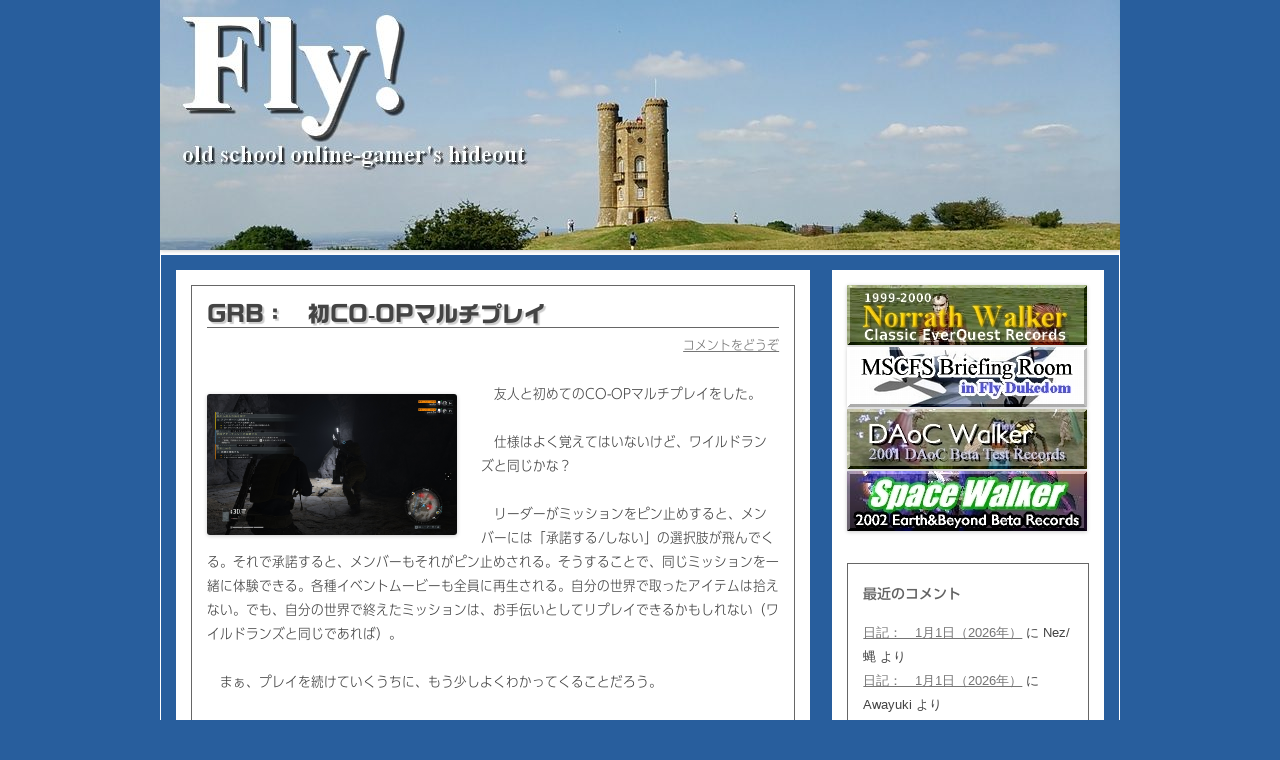

--- FILE ---
content_type: text/html; charset=UTF-8
request_url: https://flydukedom.rdy.jp/2019/10/grb%EF%BC%9A%E3%80%80%E5%88%9Dco-op%E3%83%9E%E3%83%AB%E3%83%81%E3%83%97%E3%83%AC%E3%82%A4.html
body_size: 96540
content:
<!DOCTYPE html>
<!--[if IE 7]>
<html class="ie ie7" lang="ja">
<![endif]-->
<!--[if IE 8]>
<html class="ie ie8" lang="ja">
<![endif]-->
<!--[if !(IE 7) | !(IE 8)  ]><!-->
<html lang="ja">
<!--<![endif]-->
<head>
<meta charset="UTF-8" />
<meta name="viewport" content="width=device-width" />
<meta name="twitter:card" content="summary"/>
<meta name="twitter:site" content="@nezfly"/>
<meta property="og:url" content="http://flydukedom.rdy.jp/"/>
<meta property="og:title" content="Fly!"/> 
<meta property="og:description" content="古きオンラインゲーマーの隠遁生活" /> 
<meta property="og:image" content="http://flydukedom.rdy.jp/tcard.png"/>
<meta property="twitter:image" content="http://flydukedom.rdy.jp/tcard.png"/>
<title>GRB：　初CO-OPマルチプレイ | Fly!</title>
<link rel="profile" href="http://gmpg.org/xfn/11" />
<link rel="pingback" href="https://flydukedom.rdy.jp/xmlrpc.php" />
<!--[if lt IE 9]>
<script src="https://flydukedom.rdy.jp/wp-content/themes/twentytwelve/js/html5.js" type="text/javascript"></script>
<![endif]-->
<meta name='robots' content='max-image-preview:large' />
<link rel='dns-prefetch' href='//webfonts.sakura.ne.jp' />
<link rel='dns-prefetch' href='//stats.wp.com' />
<link rel="alternate" type="application/rss+xml" title="Fly! &raquo; フィード" href="https://flydukedom.rdy.jp/feed" />
<link rel="alternate" type="application/rss+xml" title="Fly! &raquo; コメントフィード" href="https://flydukedom.rdy.jp/comments/feed" />
<link rel="alternate" type="application/rss+xml" title="Fly! &raquo; GRB：　初CO-OPマルチプレイ のコメントのフィード" href="https://flydukedom.rdy.jp/2019/10/grb%ef%bc%9a%e3%80%80%e5%88%9dco-op%e3%83%9e%e3%83%ab%e3%83%81%e3%83%97%e3%83%ac%e3%82%a4.html/feed" />
<link rel="alternate" title="oEmbed (JSON)" type="application/json+oembed" href="https://flydukedom.rdy.jp/wp-json/oembed/1.0/embed?url=https%3A%2F%2Fflydukedom.rdy.jp%2F2019%2F10%2Fgrb%25ef%25bc%259a%25e3%2580%2580%25e5%2588%259dco-op%25e3%2583%259e%25e3%2583%25ab%25e3%2583%2581%25e3%2583%2597%25e3%2583%25ac%25e3%2582%25a4.html" />
<link rel="alternate" title="oEmbed (XML)" type="text/xml+oembed" href="https://flydukedom.rdy.jp/wp-json/oembed/1.0/embed?url=https%3A%2F%2Fflydukedom.rdy.jp%2F2019%2F10%2Fgrb%25ef%25bc%259a%25e3%2580%2580%25e5%2588%259dco-op%25e3%2583%259e%25e3%2583%25ab%25e3%2583%2581%25e3%2583%2597%25e3%2583%25ac%25e3%2582%25a4.html&#038;format=xml" />
<style id='wp-img-auto-sizes-contain-inline-css' type='text/css'>
img:is([sizes=auto i],[sizes^="auto," i]){contain-intrinsic-size:3000px 1500px}
/*# sourceURL=wp-img-auto-sizes-contain-inline-css */
</style>
<style id='wp-emoji-styles-inline-css' type='text/css'>

	img.wp-smiley, img.emoji {
		display: inline !important;
		border: none !important;
		box-shadow: none !important;
		height: 1em !important;
		width: 1em !important;
		margin: 0 0.07em !important;
		vertical-align: -0.1em !important;
		background: none !important;
		padding: 0 !important;
	}
/*# sourceURL=wp-emoji-styles-inline-css */
</style>
<style id='wp-block-library-inline-css' type='text/css'>
:root{--wp-block-synced-color:#7a00df;--wp-block-synced-color--rgb:122,0,223;--wp-bound-block-color:var(--wp-block-synced-color);--wp-editor-canvas-background:#ddd;--wp-admin-theme-color:#007cba;--wp-admin-theme-color--rgb:0,124,186;--wp-admin-theme-color-darker-10:#006ba1;--wp-admin-theme-color-darker-10--rgb:0,107,160.5;--wp-admin-theme-color-darker-20:#005a87;--wp-admin-theme-color-darker-20--rgb:0,90,135;--wp-admin-border-width-focus:2px}@media (min-resolution:192dpi){:root{--wp-admin-border-width-focus:1.5px}}.wp-element-button{cursor:pointer}:root .has-very-light-gray-background-color{background-color:#eee}:root .has-very-dark-gray-background-color{background-color:#313131}:root .has-very-light-gray-color{color:#eee}:root .has-very-dark-gray-color{color:#313131}:root .has-vivid-green-cyan-to-vivid-cyan-blue-gradient-background{background:linear-gradient(135deg,#00d084,#0693e3)}:root .has-purple-crush-gradient-background{background:linear-gradient(135deg,#34e2e4,#4721fb 50%,#ab1dfe)}:root .has-hazy-dawn-gradient-background{background:linear-gradient(135deg,#faaca8,#dad0ec)}:root .has-subdued-olive-gradient-background{background:linear-gradient(135deg,#fafae1,#67a671)}:root .has-atomic-cream-gradient-background{background:linear-gradient(135deg,#fdd79a,#004a59)}:root .has-nightshade-gradient-background{background:linear-gradient(135deg,#330968,#31cdcf)}:root .has-midnight-gradient-background{background:linear-gradient(135deg,#020381,#2874fc)}:root{--wp--preset--font-size--normal:16px;--wp--preset--font-size--huge:42px}.has-regular-font-size{font-size:1em}.has-larger-font-size{font-size:2.625em}.has-normal-font-size{font-size:var(--wp--preset--font-size--normal)}.has-huge-font-size{font-size:var(--wp--preset--font-size--huge)}.has-text-align-center{text-align:center}.has-text-align-left{text-align:left}.has-text-align-right{text-align:right}.has-fit-text{white-space:nowrap!important}#end-resizable-editor-section{display:none}.aligncenter{clear:both}.items-justified-left{justify-content:flex-start}.items-justified-center{justify-content:center}.items-justified-right{justify-content:flex-end}.items-justified-space-between{justify-content:space-between}.screen-reader-text{border:0;clip-path:inset(50%);height:1px;margin:-1px;overflow:hidden;padding:0;position:absolute;width:1px;word-wrap:normal!important}.screen-reader-text:focus{background-color:#ddd;clip-path:none;color:#444;display:block;font-size:1em;height:auto;left:5px;line-height:normal;padding:15px 23px 14px;text-decoration:none;top:5px;width:auto;z-index:100000}html :where(.has-border-color){border-style:solid}html :where([style*=border-top-color]){border-top-style:solid}html :where([style*=border-right-color]){border-right-style:solid}html :where([style*=border-bottom-color]){border-bottom-style:solid}html :where([style*=border-left-color]){border-left-style:solid}html :where([style*=border-width]){border-style:solid}html :where([style*=border-top-width]){border-top-style:solid}html :where([style*=border-right-width]){border-right-style:solid}html :where([style*=border-bottom-width]){border-bottom-style:solid}html :where([style*=border-left-width]){border-left-style:solid}html :where(img[class*=wp-image-]){height:auto;max-width:100%}:where(figure){margin:0 0 1em}html :where(.is-position-sticky){--wp-admin--admin-bar--position-offset:var(--wp-admin--admin-bar--height,0px)}@media screen and (max-width:600px){html :where(.is-position-sticky){--wp-admin--admin-bar--position-offset:0px}}

/*# sourceURL=wp-block-library-inline-css */
</style><style id='global-styles-inline-css' type='text/css'>
:root{--wp--preset--aspect-ratio--square: 1;--wp--preset--aspect-ratio--4-3: 4/3;--wp--preset--aspect-ratio--3-4: 3/4;--wp--preset--aspect-ratio--3-2: 3/2;--wp--preset--aspect-ratio--2-3: 2/3;--wp--preset--aspect-ratio--16-9: 16/9;--wp--preset--aspect-ratio--9-16: 9/16;--wp--preset--color--black: #000000;--wp--preset--color--cyan-bluish-gray: #abb8c3;--wp--preset--color--white: #ffffff;--wp--preset--color--pale-pink: #f78da7;--wp--preset--color--vivid-red: #cf2e2e;--wp--preset--color--luminous-vivid-orange: #ff6900;--wp--preset--color--luminous-vivid-amber: #fcb900;--wp--preset--color--light-green-cyan: #7bdcb5;--wp--preset--color--vivid-green-cyan: #00d084;--wp--preset--color--pale-cyan-blue: #8ed1fc;--wp--preset--color--vivid-cyan-blue: #0693e3;--wp--preset--color--vivid-purple: #9b51e0;--wp--preset--gradient--vivid-cyan-blue-to-vivid-purple: linear-gradient(135deg,rgb(6,147,227) 0%,rgb(155,81,224) 100%);--wp--preset--gradient--light-green-cyan-to-vivid-green-cyan: linear-gradient(135deg,rgb(122,220,180) 0%,rgb(0,208,130) 100%);--wp--preset--gradient--luminous-vivid-amber-to-luminous-vivid-orange: linear-gradient(135deg,rgb(252,185,0) 0%,rgb(255,105,0) 100%);--wp--preset--gradient--luminous-vivid-orange-to-vivid-red: linear-gradient(135deg,rgb(255,105,0) 0%,rgb(207,46,46) 100%);--wp--preset--gradient--very-light-gray-to-cyan-bluish-gray: linear-gradient(135deg,rgb(238,238,238) 0%,rgb(169,184,195) 100%);--wp--preset--gradient--cool-to-warm-spectrum: linear-gradient(135deg,rgb(74,234,220) 0%,rgb(151,120,209) 20%,rgb(207,42,186) 40%,rgb(238,44,130) 60%,rgb(251,105,98) 80%,rgb(254,248,76) 100%);--wp--preset--gradient--blush-light-purple: linear-gradient(135deg,rgb(255,206,236) 0%,rgb(152,150,240) 100%);--wp--preset--gradient--blush-bordeaux: linear-gradient(135deg,rgb(254,205,165) 0%,rgb(254,45,45) 50%,rgb(107,0,62) 100%);--wp--preset--gradient--luminous-dusk: linear-gradient(135deg,rgb(255,203,112) 0%,rgb(199,81,192) 50%,rgb(65,88,208) 100%);--wp--preset--gradient--pale-ocean: linear-gradient(135deg,rgb(255,245,203) 0%,rgb(182,227,212) 50%,rgb(51,167,181) 100%);--wp--preset--gradient--electric-grass: linear-gradient(135deg,rgb(202,248,128) 0%,rgb(113,206,126) 100%);--wp--preset--gradient--midnight: linear-gradient(135deg,rgb(2,3,129) 0%,rgb(40,116,252) 100%);--wp--preset--font-size--small: 13px;--wp--preset--font-size--medium: 20px;--wp--preset--font-size--large: 36px;--wp--preset--font-size--x-large: 42px;--wp--preset--spacing--20: 0.44rem;--wp--preset--spacing--30: 0.67rem;--wp--preset--spacing--40: 1rem;--wp--preset--spacing--50: 1.5rem;--wp--preset--spacing--60: 2.25rem;--wp--preset--spacing--70: 3.38rem;--wp--preset--spacing--80: 5.06rem;--wp--preset--shadow--natural: 6px 6px 9px rgba(0, 0, 0, 0.2);--wp--preset--shadow--deep: 12px 12px 50px rgba(0, 0, 0, 0.4);--wp--preset--shadow--sharp: 6px 6px 0px rgba(0, 0, 0, 0.2);--wp--preset--shadow--outlined: 6px 6px 0px -3px rgb(255, 255, 255), 6px 6px rgb(0, 0, 0);--wp--preset--shadow--crisp: 6px 6px 0px rgb(0, 0, 0);}:where(.is-layout-flex){gap: 0.5em;}:where(.is-layout-grid){gap: 0.5em;}body .is-layout-flex{display: flex;}.is-layout-flex{flex-wrap: wrap;align-items: center;}.is-layout-flex > :is(*, div){margin: 0;}body .is-layout-grid{display: grid;}.is-layout-grid > :is(*, div){margin: 0;}:where(.wp-block-columns.is-layout-flex){gap: 2em;}:where(.wp-block-columns.is-layout-grid){gap: 2em;}:where(.wp-block-post-template.is-layout-flex){gap: 1.25em;}:where(.wp-block-post-template.is-layout-grid){gap: 1.25em;}.has-black-color{color: var(--wp--preset--color--black) !important;}.has-cyan-bluish-gray-color{color: var(--wp--preset--color--cyan-bluish-gray) !important;}.has-white-color{color: var(--wp--preset--color--white) !important;}.has-pale-pink-color{color: var(--wp--preset--color--pale-pink) !important;}.has-vivid-red-color{color: var(--wp--preset--color--vivid-red) !important;}.has-luminous-vivid-orange-color{color: var(--wp--preset--color--luminous-vivid-orange) !important;}.has-luminous-vivid-amber-color{color: var(--wp--preset--color--luminous-vivid-amber) !important;}.has-light-green-cyan-color{color: var(--wp--preset--color--light-green-cyan) !important;}.has-vivid-green-cyan-color{color: var(--wp--preset--color--vivid-green-cyan) !important;}.has-pale-cyan-blue-color{color: var(--wp--preset--color--pale-cyan-blue) !important;}.has-vivid-cyan-blue-color{color: var(--wp--preset--color--vivid-cyan-blue) !important;}.has-vivid-purple-color{color: var(--wp--preset--color--vivid-purple) !important;}.has-black-background-color{background-color: var(--wp--preset--color--black) !important;}.has-cyan-bluish-gray-background-color{background-color: var(--wp--preset--color--cyan-bluish-gray) !important;}.has-white-background-color{background-color: var(--wp--preset--color--white) !important;}.has-pale-pink-background-color{background-color: var(--wp--preset--color--pale-pink) !important;}.has-vivid-red-background-color{background-color: var(--wp--preset--color--vivid-red) !important;}.has-luminous-vivid-orange-background-color{background-color: var(--wp--preset--color--luminous-vivid-orange) !important;}.has-luminous-vivid-amber-background-color{background-color: var(--wp--preset--color--luminous-vivid-amber) !important;}.has-light-green-cyan-background-color{background-color: var(--wp--preset--color--light-green-cyan) !important;}.has-vivid-green-cyan-background-color{background-color: var(--wp--preset--color--vivid-green-cyan) !important;}.has-pale-cyan-blue-background-color{background-color: var(--wp--preset--color--pale-cyan-blue) !important;}.has-vivid-cyan-blue-background-color{background-color: var(--wp--preset--color--vivid-cyan-blue) !important;}.has-vivid-purple-background-color{background-color: var(--wp--preset--color--vivid-purple) !important;}.has-black-border-color{border-color: var(--wp--preset--color--black) !important;}.has-cyan-bluish-gray-border-color{border-color: var(--wp--preset--color--cyan-bluish-gray) !important;}.has-white-border-color{border-color: var(--wp--preset--color--white) !important;}.has-pale-pink-border-color{border-color: var(--wp--preset--color--pale-pink) !important;}.has-vivid-red-border-color{border-color: var(--wp--preset--color--vivid-red) !important;}.has-luminous-vivid-orange-border-color{border-color: var(--wp--preset--color--luminous-vivid-orange) !important;}.has-luminous-vivid-amber-border-color{border-color: var(--wp--preset--color--luminous-vivid-amber) !important;}.has-light-green-cyan-border-color{border-color: var(--wp--preset--color--light-green-cyan) !important;}.has-vivid-green-cyan-border-color{border-color: var(--wp--preset--color--vivid-green-cyan) !important;}.has-pale-cyan-blue-border-color{border-color: var(--wp--preset--color--pale-cyan-blue) !important;}.has-vivid-cyan-blue-border-color{border-color: var(--wp--preset--color--vivid-cyan-blue) !important;}.has-vivid-purple-border-color{border-color: var(--wp--preset--color--vivid-purple) !important;}.has-vivid-cyan-blue-to-vivid-purple-gradient-background{background: var(--wp--preset--gradient--vivid-cyan-blue-to-vivid-purple) !important;}.has-light-green-cyan-to-vivid-green-cyan-gradient-background{background: var(--wp--preset--gradient--light-green-cyan-to-vivid-green-cyan) !important;}.has-luminous-vivid-amber-to-luminous-vivid-orange-gradient-background{background: var(--wp--preset--gradient--luminous-vivid-amber-to-luminous-vivid-orange) !important;}.has-luminous-vivid-orange-to-vivid-red-gradient-background{background: var(--wp--preset--gradient--luminous-vivid-orange-to-vivid-red) !important;}.has-very-light-gray-to-cyan-bluish-gray-gradient-background{background: var(--wp--preset--gradient--very-light-gray-to-cyan-bluish-gray) !important;}.has-cool-to-warm-spectrum-gradient-background{background: var(--wp--preset--gradient--cool-to-warm-spectrum) !important;}.has-blush-light-purple-gradient-background{background: var(--wp--preset--gradient--blush-light-purple) !important;}.has-blush-bordeaux-gradient-background{background: var(--wp--preset--gradient--blush-bordeaux) !important;}.has-luminous-dusk-gradient-background{background: var(--wp--preset--gradient--luminous-dusk) !important;}.has-pale-ocean-gradient-background{background: var(--wp--preset--gradient--pale-ocean) !important;}.has-electric-grass-gradient-background{background: var(--wp--preset--gradient--electric-grass) !important;}.has-midnight-gradient-background{background: var(--wp--preset--gradient--midnight) !important;}.has-small-font-size{font-size: var(--wp--preset--font-size--small) !important;}.has-medium-font-size{font-size: var(--wp--preset--font-size--medium) !important;}.has-large-font-size{font-size: var(--wp--preset--font-size--large) !important;}.has-x-large-font-size{font-size: var(--wp--preset--font-size--x-large) !important;}
/*# sourceURL=global-styles-inline-css */
</style>

<style id='classic-theme-styles-inline-css' type='text/css'>
/*! This file is auto-generated */
.wp-block-button__link{color:#fff;background-color:#32373c;border-radius:9999px;box-shadow:none;text-decoration:none;padding:calc(.667em + 2px) calc(1.333em + 2px);font-size:1.125em}.wp-block-file__button{background:#32373c;color:#fff;text-decoration:none}
/*# sourceURL=/wp-includes/css/classic-themes.min.css */
</style>
<link rel='stylesheet' id='elusive-style-css' href='https://flydukedom.rdy.jp/wp-content/plugins/widget-icon/assets/elusive/css/elusive-webfont.css?ver=6.9' type='text/css' media='all' />
<link rel='stylesheet' id='font-awesome-style-css' href='https://flydukedom.rdy.jp/wp-content/plugins/widget-icon/assets/font-awesome/css/font-awesome.min.css?ver=6.9' type='text/css' media='all' />
<link rel='stylesheet' id='widget-icon-front-style-css' href='https://flydukedom.rdy.jp/wp-content/plugins/widget-icon/css/widget-icon-front.css?ver=6.9' type='text/css' media='all' />
<link rel='stylesheet' id='twentytwelve-style-css' href='https://flydukedom.rdy.jp/wp-content/themes/twentytwelve/style.css?ver=6.9' type='text/css' media='all' />
<script type="text/javascript" src="https://flydukedom.rdy.jp/wp-includes/js/jquery/jquery.min.js?ver=3.7.1" id="jquery-core-js"></script>
<script type="text/javascript" src="https://flydukedom.rdy.jp/wp-includes/js/jquery/jquery-migrate.min.js?ver=3.4.1" id="jquery-migrate-js"></script>
<script type="text/javascript" src="//webfonts.sakura.ne.jp/js/sakurav3.js?fadein=0&amp;ver=3.1.4" id="typesquare_std-js"></script>
<link rel="https://api.w.org/" href="https://flydukedom.rdy.jp/wp-json/" /><link rel="alternate" title="JSON" type="application/json" href="https://flydukedom.rdy.jp/wp-json/wp/v2/posts/16130" /><link rel="EditURI" type="application/rsd+xml" title="RSD" href="https://flydukedom.rdy.jp/xmlrpc.php?rsd" />
<meta name="generator" content="WordPress 6.9" />
<link rel="canonical" href="https://flydukedom.rdy.jp/2019/10/grb%ef%bc%9a%e3%80%80%e5%88%9dco-op%e3%83%9e%e3%83%ab%e3%83%81%e3%83%97%e3%83%ac%e3%82%a4.html" />
<link rel='shortlink' href='https://flydukedom.rdy.jp/?p=16130' />
<style type='text/css'>
h1,h2,.entry-title{ font-family: "G2サンセリフ-B";}h3,h4,h5,h6,widget-title{ font-family: "UD新ゴ M";}.hentry,.textwidget{ font-family: "UD新ゴ コンデンス90 L";}strong,b{ font-family: "UD新ゴ M";}</style>
	<style>img#wpstats{display:none}</style>
		<style type="text/css">.recentcomments a{display:inline !important;padding:0 !important;margin:0 !important;}</style>	<style type="text/css">
			.site-title,
		.site-description {
			position: absolute !important;
			clip: rect(1px 1px 1px 1px); /* IE7 */
			clip: rect(1px, 1px, 1px, 1px);
		}
		</style>
	<style type="text/css" id="custom-background-css">
body.custom-background { background-color: #285e9d; }
</style>
	
<!-- Jetpack Open Graph Tags -->
<meta property="og:type" content="article" />
<meta property="og:title" content="GRB：　初CO-OPマルチプレイ" />
<meta property="og:url" content="https://flydukedom.rdy.jp/2019/10/grb%ef%bc%9a%e3%80%80%e5%88%9dco-op%e3%83%9e%e3%83%ab%e3%83%81%e3%83%97%e3%83%ac%e3%82%a4.html" />
<meta property="og:description" content="　友人と初めてのCO-OPマルチプレイをした。 　仕様はよく覚えてはいないけど、ワイルドランズと同じかな？ 　&hellip;" />
<meta property="article:published_time" content="2019-10-02T12:46:54+00:00" />
<meta property="article:modified_time" content="2019-10-02T12:46:54+00:00" />
<meta property="og:site_name" content="Fly!" />
<meta property="og:image" content="https://s0.wp.com/i/blank.jpg" />
<meta property="og:image:width" content="200" />
<meta property="og:image:height" content="200" />
<meta property="og:image:alt" content="" />
<meta property="og:locale" content="ja_JP" />
<meta name="twitter:text:title" content="GRB：　初CO-OPマルチプレイ" />
<meta name="twitter:card" content="summary" />

<!-- End Jetpack Open Graph Tags -->
</head>

<body class="wp-singular post-template-default single single-post postid-16130 single-format-standard custom-background wp-theme-twentytwelve">
<div id="page" class="hfeed site">
	<header id="masthead" class="site-header" role="banner">
		<hgroup>
			<h1 class="site-title"><a href="https://flydukedom.rdy.jp/" title="Fly!" rel="home">Fly!</a></h1>
			<h2 class="site-description"></h2>
		</hgroup>

<!-- #site-navigation：コメントアウト
		<nav id="site-navigation" class="main-navigation" role="navigation">
			<h3 class="menu-toggle">メニュー</h3>
			<a class="assistive-text" href="#content" title="コンテンツへ移動">コンテンツへ移動</a>
			<div class="nav-menu"><ul>
<li ><a href="https://flydukedom.rdy.jp/">ホーム</a></li><li class="page_item page-item-14596"><a href="https://flydukedom.rdy.jp/2018%e3%83%a1%e3%83%bc%e3%83%ab%e3%82%a2%e3%83%89%e3%83%ac%e3%82%b9%e5%a4%89%e6%9b%b4%e3%83%a1%e3%83%a2">2018メールアドレス変更メモ</a></li>
<li class="page_item page-item-13980"><a href="https://flydukedom.rdy.jp/div%ef%bc%9a%e3%80%80%e3%82%af%e3%83%a9%e3%82%b7%e3%83%81%e3%82%a7%e3%83%83%e3%82%af%e3%83%aa%e3%82%b9%e3%83%88">DIV：　クラシチェックリスト</a></li>
<li class="page_item page-item-2"><a href="https://flydukedom.rdy.jp/sample-page">サンプルページ</a></li>
</ul></div>
		</nav>
-->

					<a href="https://flydukedom.rdy.jp/"><img src="https://flydukedom.rdy.jp/wp-content/uploads/2020/05/cropped-DSC_0418.jpg" class="header-image" width="960" height="250" alt="" /></a>
			</header><!-- #masthead -->

	<div id="main" class="wrapper">
	<div id="primary" class="site-content">
		<div id="content" role="main">

			
				
	<article id="post-16130" class="post-16130 post type-post status-publish format-standard hentry category-ghost-recon-breakpoint">
				<header class="entry-header">
									<h1 class="entry-title">GRB：　初CO-OPマルチプレイ</h1>
										<div class="comments-link">
					<a href="https://flydukedom.rdy.jp/2019/10/grb%ef%bc%9a%e3%80%80%e5%88%9dco-op%e3%83%9e%e3%83%ab%e3%83%81%e3%83%97%e3%83%ac%e3%82%a4.html#respond"><span class="leave-reply">コメントをどうぞ</span></a>				</div><!-- .comments-link -->
					</header><!-- .entry-header -->

				<div class="entry-content">
			<p><a href="https://flydukedom.rdy.jp/images/grb/grb20191001_03.jpg"><img decoding="async" src="https://flydukedom.rdy.jp/images/grb/grb20191001_03.jpg" class="alignleftresponsive"/></a>　友人と初めてのCO-OPマルチプレイをした。</p>
<p>　仕様はよく覚えてはいないけど、ワイルドランズと同じかな？</p>
<p>　リーダーがミッションをピン止めすると、メンバーには「承諾する/しない」の選択肢が飛んでくる。それで承諾すると、メンバーもそれがピン止めされる。そうすることで、同じミッションを一緒に体験できる。各種イベントムービーも全員に再生される。自分の世界で取ったアイテムは拾えない。でも、自分の世界で終えたミッションは、お手伝いとしてリプレイできるかもしれない（ワイルドランズと同じであれば）。</p>
<p>　まぁ、プレイを続けていくうちに、もう少しよくわかってくることだろう。</p>
<p>　初のマルチプレイはなかなかに面白かった。いや、かなり面白かった。</p>
<p>　ともすれば「単調な『偵察→殲滅』のループ」に陥りがちなこのゲームにおいて、「他人」というカオスの混入は、それだけでプレイに突発イベントを呼び込んでくれる。</p>
<p>　1人だったらドン引くだけの交通事故による爆発炎上死も、マルチプレイだと何故か爆笑にかわる。マルチってすごい。</p>
<p>　とはいえ、野良で4人パーティーを組むと、「誰が一番多く敵を倒すか競争」になって、全員がアサルターになって突撃する、というゴーストリコンの醍醐味もへったくれもない、効率最優先モードになることも多いそうだけどね。</p>
<p>　ともあれ、そういう弊害を加味してもなお、このシリーズはやっぱり「CO-OPでオープンワールドを冒険できるオンラインゲーム」というのが最大のアピールポイントだな。</p>
<p>　機会がある限り、マルチプレイを楽しんでいくとしよう。</p>
					</div><!-- .entry-content -->
		
		<footer class="entry-meta">
			カテゴリー: <a href="https://flydukedom.rdy.jp/category/ghost-recon-breakpoint" rel="category tag">Ghost Recon Breakpoint</a> | 投稿日: <a href="https://flydukedom.rdy.jp/2019/10/grb%ef%bc%9a%e3%80%80%e5%88%9dco-op%e3%83%9e%e3%83%ab%e3%83%81%e3%83%97%e3%83%ac%e3%82%a4.html" title="9:46 PM" rel="bookmark"><time class="entry-date" datetime="2019-10-02T21:46:54+09:00">2019年10月2日</time></a> | <span class="by-author">投稿者: <span class="author vcard"><a class="url fn n" href="https://flydukedom.rdy.jp/author/nezfly" title="Nez/蝿 の投稿をすべて表示" rel="author">Nez/蝿</a></span></span>								</footer><!-- .entry-meta -->
	</article><!-- #post -->

				<nav class="nav-single">
					<h3 class="assistive-text">投稿ナビゲーション</h3>
					<span class="nav-previous"><a href="https://flydukedom.rdy.jp/2019/10/grb%ef%bc%9a%e3%80%80%e5%ae%9f%e8%b3%aa%e5%88%9d%e5%9b%9e%e3%81%ae%e6%84%9f%e6%83%b3.html" rel="prev"><span class="meta-nav">&larr;</span> GRB：　実質初回の感想</a></span>
					<span class="nav-next"><a href="https://flydukedom.rdy.jp/2019/10/%e6%97%a5%e8%a8%98%ef%bc%9a%e3%80%809%e6%9c%8830%e6%97%a5%ef%bc%882019%e5%b9%b4%ef%bc%89.html" rel="next">日記：　9月30日（2019年） <span class="meta-nav">&rarr;</span></a></span>
				</nav><!-- .nav-single -->

				
<div id="comments" class="comments-area">

	
	
		<div id="respond" class="comment-respond">
		<h3 id="reply-title" class="comment-reply-title">コメントを残す <small><a rel="nofollow" id="cancel-comment-reply-link" href="/2019/10/grb%EF%BC%9A%E3%80%80%E5%88%9Dco-op%E3%83%9E%E3%83%AB%E3%83%81%E3%83%97%E3%83%AC%E3%82%A4.html#respond" style="display:none;">コメントをキャンセル</a></small></h3><form action="https://flydukedom.rdy.jp/wp-comments-post.php" method="post" id="commentform" class="comment-form"><p class="comment-notes"><span id="email-notes">メールアドレスが公開されることはありません。</span> <span class="required-field-message"><span class="required">※</span> が付いている欄は必須項目です</span></p><p class="comment-form-comment"><label for="comment">コメント <span class="required">※</span></label> <textarea id="comment" name="comment" cols="45" rows="8" maxlength="65525" required="required"></textarea></p><p class="comment-form-author"><label for="author">名前</label> <input id="author" name="author" type="text" value="" size="30" maxlength="245" autocomplete="name" /></p>
<p class="comment-form-email"><label for="email">メール</label> <input id="email" name="email" type="text" value="" size="30" maxlength="100" aria-describedby="email-notes" autocomplete="email" /></p>
<p class="comment-form-url"><label for="url">サイト</label> <input id="url" name="url" type="text" value="" size="30" maxlength="200" autocomplete="url" /></p>
<p class="form-submit"><input name="submit" type="submit" id="submit" class="submit" value="コメントを送信" /> <input type='hidden' name='comment_post_ID' value='16130' id='comment_post_ID' />
<input type='hidden' name='comment_parent' id='comment_parent' value='0' />
</p><p style="display: none;"><input type="hidden" id="akismet_comment_nonce" name="akismet_comment_nonce" value="db705cbf1d" /></p><p style="display: none !important;" class="akismet-fields-container" data-prefix="ak_"><label>&#916;<textarea name="ak_hp_textarea" cols="45" rows="8" maxlength="100"></textarea></label><input type="hidden" id="ak_js_1" name="ak_js" value="111"/><script>document.getElementById( "ak_js_1" ).setAttribute( "value", ( new Date() ).getTime() );</script></p></form>	</div><!-- #respond -->
	
</div><!-- #comments .comments-area -->
			
		</div><!-- #content -->
	</div><!-- #primary -->


	<!-- 旧日記サイトへのバナー -->
	<div id="secondary" class="widget-area" role="complementary">
		<a href="http://hae2.sakura.ne.jp/old_fd/everquest/">
			<img class="header-image" src="https://flydukedom.rdy.jp/images/logo_nw.jpg" border="0">
		</a>
		<a href="http://hae2.sakura.ne.jp/old_fd/mscfs/">
			<img class="header-image" src="https://flydukedom.rdy.jp/images/logo_mscfs.jpg" border="0">
		</a>
		<a href="http://hae2.sakura.ne.jp/old_fd/daoc/">
			<img class="header-image" src="https://flydukedom.rdy.jp/images/logo_dw.jpg" border="0">
		</a>
		<a href="http://hae2.sakura.ne.jp/old_fd/eb/">
			<img class="header-image" src="https://flydukedom.rdy.jp/images/logo_eb.jpg" border="0">
		</a>
	</div>

	<!-- Twitterウィジェット 
	<div id="secondary" class="widget-area" role="complementary">
		<script type="text/javascript">if(typeof jQuery=='undefined'){document.write(unescape('%3Cscript src="https://ajax.googleapis.com/ajax/libs/jquery/1.9.1/jquery.min.js" type="text/javascript"%3E%3C/script%3E'));}</script>

		<div class="twWTL wtlo-" title="最近のつぶやき">

			<a class="twitter-timeline" width="240" height="300" data-theme="dark" href="https://twitter.com/nezfly"  data-widget-id="346440050059378688">@nezfly からのツイート</a>
			<script>!function(d,s,id){var js,fjs=d.getElementsByTagName(s)[0],p=/^http:/.test(d.location)?'http':'https';if(!d.getElementById(id)){js=d.createElement(s);js.id=id;js.src=p+"://platform.twitter.com/widgets.js";fjs.parentNode.insertBefore(js,fjs);}}(document,"script","twitter-wjs");</script>
		</div>
		<script type="text/javascript">
			var twWL={len:[],stop:function(){twWL.len=[];},main:function(){var i,s,cs,qS,qL=twWL.len;for(i=0;i<qL.length;i++){var qI=qL[i],qC=$(qI).find('iframe:first').contents();if(qC.length){var qH=qC.find('head:first'),qM=qI.className.match(/wtl(.)-/),qD;if(qC.find('.stream:first').length){qS=$('#wtlcss')[0];cs=qS?qS.lastChild.nodeValue:'';qD=qI.lastChild;if(qD.nodeType==8)cs+=qD.nodeValue;cs=cs.replace(/%3[CE]/g,function(a){return unescape(a);});if(!jQuery.support.opacity)cs=cs.replace(/\/\*IE8([\s\S]*?)\*\//g,'$1');s=document.createElement('style');s.type='text/css';if(window.addEventListener){$(s).html(cs);}else{s.styleSheet.cssText=cs;}
			qH[0].appendChild(s);if(qM){if(qM[1]=='x'){qC.find('.thm-dark:first').removeClass('thm-dark')}else{qC.find('.timeline:first').addClass('thm-dark');}}
			qD=qI.title;if(qD){var h1=qC.find('h1.summary:first'),qA=h1.find('a');cs=qA.length?qA:h1;cs.text(qD);qI.removeAttribute('title');}
			qL.splice(i,1);}}}
			if(qL.length)setTimeout(twWL.main,300);}};
			$(document).ready(function(){twWL.len=$('div.twWTL');twWL.main();$(window).load(function(){setTimeout(twWL.stop,4000);});});
		</script>
	</div>
	-->

	<!-- 以下サイドメニューのウィジェット呼び出し -->
			<div id="secondary" class="widget-area" role="complementary">
			<aside id="recent-comments-2" class="widget widget_recent_comments"><h3 class="widget-title">最近のコメント</h3><ul id="recentcomments"><li class="recentcomments"><a href="https://flydukedom.rdy.jp/2026/01/%e6%97%a5%e8%a8%98%ef%bc%9a%e3%80%801%e6%9c%881%e6%97%a5%ef%bc%882026%e5%b9%b4%ef%bc%89.html#comment-286901">日記：　1月1日（2026年）</a> に <span class="comment-author-link">Nez/蝿</span> より</li><li class="recentcomments"><a href="https://flydukedom.rdy.jp/2026/01/%e6%97%a5%e8%a8%98%ef%bc%9a%e3%80%801%e6%9c%881%e6%97%a5%ef%bc%882026%e5%b9%b4%ef%bc%89.html#comment-286900">日記：　1月1日（2026年）</a> に <span class="comment-author-link">Awayuki</span> より</li><li class="recentcomments"><a href="https://flydukedom.rdy.jp/2024/12/%e6%97%a5%e8%a8%98%ef%bc%9a%e3%80%8012%e6%9c%886%e6%97%a5%ef%bc%882024%e5%b9%b4%ef%bc%89.html#comment-286898">日記：　12月6日（2024年）</a> に <span class="comment-author-link"><a href="https://flydukedom.rdy.jp/2025/12/%e6%97%a5%e8%a8%98%ef%bc%9a%e3%80%8012%e6%9c%8820%e6%97%a5%ef%bc%882025%e5%b9%b4%ef%bc%89.html" class="url" rel="ugc">日記：　12月20日（2025年） | Fly!</a></span> より</li><li class="recentcomments"><a href="https://flydukedom.rdy.jp/2025/12/%e6%97%a5%e8%a8%98%ef%bc%9a%e3%80%8012%e6%9c%885%e6%97%a5%ef%bc%882025%e5%b9%b4%ef%bc%89.html#comment-286897">日記：　12月5日（2025年）</a> に <span class="comment-author-link">Nez/蝿</span> より</li><li class="recentcomments"><a href="https://flydukedom.rdy.jp/2025/12/%e6%97%a5%e8%a8%98%ef%bc%9a%e3%80%8012%e6%9c%885%e6%97%a5%ef%bc%882025%e5%b9%b4%ef%bc%89.html#comment-286896">日記：　12月5日（2025年）</a> に <span class="comment-author-link">soul</span> より</li></ul></aside>
		<aside id="recent-posts-2" class="widget widget_recent_entries">
		<h3 class="widget-title">最近の投稿</h3>
		<ul>
											<li>
					<a href="https://flydukedom.rdy.jp/2026/01/%e6%97%a5%e8%a8%98%ef%bc%9a%e3%80%801%e6%9c%882%e6%97%a5%ef%bc%882026%e5%b9%b4%ef%bc%89.html">日記：　1月2日（2026年）</a>
									</li>
											<li>
					<a href="https://flydukedom.rdy.jp/2026/01/%e6%97%a5%e8%a8%98%ef%bc%9a%e3%80%801%e6%9c%881%e6%97%a5%ef%bc%882026%e5%b9%b4%ef%bc%89.html">日記：　1月1日（2026年）</a>
									</li>
											<li>
					<a href="https://flydukedom.rdy.jp/2026/01/%e6%97%a5%e8%a8%98%ef%bc%9a%e3%80%8012%e6%9c%8825%e6%97%a5%ef%bc%882025%e5%b9%b4%ef%bc%89.html">日記：　12月25日（2025年）</a>
									</li>
											<li>
					<a href="https://flydukedom.rdy.jp/2025/12/%e6%97%a5%e8%a8%98%ef%bc%9a%e3%80%8012%e6%9c%8822%e6%97%a5%ef%bc%882025%e5%b9%b4%ef%bc%89.html">日記：　12月22日（2025年）</a>
									</li>
											<li>
					<a href="https://flydukedom.rdy.jp/2025/12/%e6%97%a5%e8%a8%98%ef%bc%9a%e3%80%8012%e6%9c%8821%e6%97%a5%ef%bc%882025%e5%b9%b4%ef%bc%89.html">日記：　12月21日（2025年）</a>
									</li>
											<li>
					<a href="https://flydukedom.rdy.jp/2025/12/%e6%97%a5%e8%a8%98%ef%bc%9a%e3%80%8012%e6%9c%8820%e6%97%a5%ef%bc%882025%e5%b9%b4%ef%bc%89.html">日記：　12月20日（2025年）</a>
									</li>
											<li>
					<a href="https://flydukedom.rdy.jp/2025/12/%e6%97%a5%e8%a8%98%ef%bc%9a%e3%80%8012%e6%9c%885%e6%97%a5%ef%bc%882025%e5%b9%b4%ef%bc%89.html">日記：　12月5日（2025年）</a>
									</li>
											<li>
					<a href="https://flydukedom.rdy.jp/2025/12/%e6%97%a5%e8%a8%98%ef%bc%9a%e3%80%8012%e6%9c%883%e6%97%a5%ef%bc%882025%e5%b9%b4%ef%bc%89.html">日記：　12月3日（2025年）</a>
									</li>
											<li>
					<a href="https://flydukedom.rdy.jp/2025/12/%e6%97%a5%e8%a8%98%ef%bc%9a%e3%80%8012%e6%9c%881%e6%97%a5%ef%bc%882025%e5%b9%b4%ef%bc%89.html">日記：　12月1日（2025年）</a>
									</li>
											<li>
					<a href="https://flydukedom.rdy.jp/2025/11/%e6%97%a5%e8%a8%98%ef%bc%9a%e3%80%8011%e6%9c%8811%e6%97%a5%ef%bc%882025%e5%b9%b4%ef%bc%89.html">日記：　11月11日（2025年）</a>
									</li>
					</ul>

		</aside><aside id="archives-2" class="widget widget_archive"><h3 class="widget-title">アーカイブ</h3>		<label class="screen-reader-text" for="archives-dropdown-2">アーカイブ</label>
		<select id="archives-dropdown-2" name="archive-dropdown">
			
			<option value="">月を選択</option>
				<option value='https://flydukedom.rdy.jp/2026/01'> 2026年1月 &nbsp;(3)</option>
	<option value='https://flydukedom.rdy.jp/2025/12'> 2025年12月 &nbsp;(6)</option>
	<option value='https://flydukedom.rdy.jp/2025/11'> 2025年11月 &nbsp;(3)</option>
	<option value='https://flydukedom.rdy.jp/2025/10'> 2025年10月 &nbsp;(8)</option>
	<option value='https://flydukedom.rdy.jp/2025/09'> 2025年9月 &nbsp;(3)</option>
	<option value='https://flydukedom.rdy.jp/2025/08'> 2025年8月 &nbsp;(4)</option>
	<option value='https://flydukedom.rdy.jp/2025/07'> 2025年7月 &nbsp;(8)</option>
	<option value='https://flydukedom.rdy.jp/2025/06'> 2025年6月 &nbsp;(5)</option>
	<option value='https://flydukedom.rdy.jp/2025/05'> 2025年5月 &nbsp;(7)</option>
	<option value='https://flydukedom.rdy.jp/2025/04'> 2025年4月 &nbsp;(7)</option>
	<option value='https://flydukedom.rdy.jp/2025/03'> 2025年3月 &nbsp;(5)</option>
	<option value='https://flydukedom.rdy.jp/2025/02'> 2025年2月 &nbsp;(7)</option>
	<option value='https://flydukedom.rdy.jp/2025/01'> 2025年1月 &nbsp;(5)</option>
	<option value='https://flydukedom.rdy.jp/2024/12'> 2024年12月 &nbsp;(6)</option>
	<option value='https://flydukedom.rdy.jp/2024/11'> 2024年11月 &nbsp;(8)</option>
	<option value='https://flydukedom.rdy.jp/2024/10'> 2024年10月 &nbsp;(3)</option>
	<option value='https://flydukedom.rdy.jp/2024/09'> 2024年9月 &nbsp;(8)</option>
	<option value='https://flydukedom.rdy.jp/2024/08'> 2024年8月 &nbsp;(2)</option>
	<option value='https://flydukedom.rdy.jp/2024/07'> 2024年7月 &nbsp;(7)</option>
	<option value='https://flydukedom.rdy.jp/2024/06'> 2024年6月 &nbsp;(14)</option>
	<option value='https://flydukedom.rdy.jp/2024/05'> 2024年5月 &nbsp;(5)</option>
	<option value='https://flydukedom.rdy.jp/2024/04'> 2024年4月 &nbsp;(9)</option>
	<option value='https://flydukedom.rdy.jp/2024/03'> 2024年3月 &nbsp;(8)</option>
	<option value='https://flydukedom.rdy.jp/2024/02'> 2024年2月 &nbsp;(5)</option>
	<option value='https://flydukedom.rdy.jp/2024/01'> 2024年1月 &nbsp;(4)</option>
	<option value='https://flydukedom.rdy.jp/2023/12'> 2023年12月 &nbsp;(12)</option>
	<option value='https://flydukedom.rdy.jp/2023/11'> 2023年11月 &nbsp;(5)</option>
	<option value='https://flydukedom.rdy.jp/2023/10'> 2023年10月 &nbsp;(8)</option>
	<option value='https://flydukedom.rdy.jp/2023/09'> 2023年9月 &nbsp;(4)</option>
	<option value='https://flydukedom.rdy.jp/2023/08'> 2023年8月 &nbsp;(11)</option>
	<option value='https://flydukedom.rdy.jp/2023/07'> 2023年7月 &nbsp;(9)</option>
	<option value='https://flydukedom.rdy.jp/2023/06'> 2023年6月 &nbsp;(13)</option>
	<option value='https://flydukedom.rdy.jp/2023/05'> 2023年5月 &nbsp;(4)</option>
	<option value='https://flydukedom.rdy.jp/2023/04'> 2023年4月 &nbsp;(7)</option>
	<option value='https://flydukedom.rdy.jp/2023/03'> 2023年3月 &nbsp;(6)</option>
	<option value='https://flydukedom.rdy.jp/2023/02'> 2023年2月 &nbsp;(6)</option>
	<option value='https://flydukedom.rdy.jp/2023/01'> 2023年1月 &nbsp;(4)</option>
	<option value='https://flydukedom.rdy.jp/2022/12'> 2022年12月 &nbsp;(4)</option>
	<option value='https://flydukedom.rdy.jp/2022/11'> 2022年11月 &nbsp;(5)</option>
	<option value='https://flydukedom.rdy.jp/2022/10'> 2022年10月 &nbsp;(15)</option>
	<option value='https://flydukedom.rdy.jp/2022/09'> 2022年9月 &nbsp;(9)</option>
	<option value='https://flydukedom.rdy.jp/2022/08'> 2022年8月 &nbsp;(6)</option>
	<option value='https://flydukedom.rdy.jp/2022/07'> 2022年7月 &nbsp;(8)</option>
	<option value='https://flydukedom.rdy.jp/2022/06'> 2022年6月 &nbsp;(9)</option>
	<option value='https://flydukedom.rdy.jp/2022/05'> 2022年5月 &nbsp;(10)</option>
	<option value='https://flydukedom.rdy.jp/2022/04'> 2022年4月 &nbsp;(6)</option>
	<option value='https://flydukedom.rdy.jp/2022/03'> 2022年3月 &nbsp;(8)</option>
	<option value='https://flydukedom.rdy.jp/2022/02'> 2022年2月 &nbsp;(12)</option>
	<option value='https://flydukedom.rdy.jp/2022/01'> 2022年1月 &nbsp;(13)</option>
	<option value='https://flydukedom.rdy.jp/2021/12'> 2021年12月 &nbsp;(13)</option>
	<option value='https://flydukedom.rdy.jp/2021/11'> 2021年11月 &nbsp;(17)</option>
	<option value='https://flydukedom.rdy.jp/2021/10'> 2021年10月 &nbsp;(23)</option>
	<option value='https://flydukedom.rdy.jp/2021/09'> 2021年9月 &nbsp;(16)</option>
	<option value='https://flydukedom.rdy.jp/2021/08'> 2021年8月 &nbsp;(19)</option>
	<option value='https://flydukedom.rdy.jp/2021/07'> 2021年7月 &nbsp;(27)</option>
	<option value='https://flydukedom.rdy.jp/2021/06'> 2021年6月 &nbsp;(23)</option>
	<option value='https://flydukedom.rdy.jp/2021/05'> 2021年5月 &nbsp;(15)</option>
	<option value='https://flydukedom.rdy.jp/2021/04'> 2021年4月 &nbsp;(9)</option>
	<option value='https://flydukedom.rdy.jp/2021/03'> 2021年3月 &nbsp;(12)</option>
	<option value='https://flydukedom.rdy.jp/2021/02'> 2021年2月 &nbsp;(15)</option>
	<option value='https://flydukedom.rdy.jp/2021/01'> 2021年1月 &nbsp;(4)</option>
	<option value='https://flydukedom.rdy.jp/2020/12'> 2020年12月 &nbsp;(10)</option>
	<option value='https://flydukedom.rdy.jp/2020/11'> 2020年11月 &nbsp;(16)</option>
	<option value='https://flydukedom.rdy.jp/2020/10'> 2020年10月 &nbsp;(13)</option>
	<option value='https://flydukedom.rdy.jp/2020/09'> 2020年9月 &nbsp;(17)</option>
	<option value='https://flydukedom.rdy.jp/2020/08'> 2020年8月 &nbsp;(12)</option>
	<option value='https://flydukedom.rdy.jp/2020/07'> 2020年7月 &nbsp;(3)</option>
	<option value='https://flydukedom.rdy.jp/2020/06'> 2020年6月 &nbsp;(12)</option>
	<option value='https://flydukedom.rdy.jp/2020/05'> 2020年5月 &nbsp;(23)</option>
	<option value='https://flydukedom.rdy.jp/2020/04'> 2020年4月 &nbsp;(15)</option>
	<option value='https://flydukedom.rdy.jp/2020/03'> 2020年3月 &nbsp;(19)</option>
	<option value='https://flydukedom.rdy.jp/2020/02'> 2020年2月 &nbsp;(11)</option>
	<option value='https://flydukedom.rdy.jp/2020/01'> 2020年1月 &nbsp;(17)</option>
	<option value='https://flydukedom.rdy.jp/2019/12'> 2019年12月 &nbsp;(22)</option>
	<option value='https://flydukedom.rdy.jp/2019/11'> 2019年11月 &nbsp;(12)</option>
	<option value='https://flydukedom.rdy.jp/2019/10'> 2019年10月 &nbsp;(14)</option>
	<option value='https://flydukedom.rdy.jp/2019/09'> 2019年9月 &nbsp;(11)</option>
	<option value='https://flydukedom.rdy.jp/2019/08'> 2019年8月 &nbsp;(25)</option>
	<option value='https://flydukedom.rdy.jp/2019/07'> 2019年7月 &nbsp;(8)</option>
	<option value='https://flydukedom.rdy.jp/2019/06'> 2019年6月 &nbsp;(7)</option>
	<option value='https://flydukedom.rdy.jp/2019/05'> 2019年5月 &nbsp;(8)</option>
	<option value='https://flydukedom.rdy.jp/2019/04'> 2019年4月 &nbsp;(17)</option>
	<option value='https://flydukedom.rdy.jp/2019/03'> 2019年3月 &nbsp;(22)</option>
	<option value='https://flydukedom.rdy.jp/2019/02'> 2019年2月 &nbsp;(12)</option>
	<option value='https://flydukedom.rdy.jp/2019/01'> 2019年1月 &nbsp;(9)</option>
	<option value='https://flydukedom.rdy.jp/2018/12'> 2018年12月 &nbsp;(11)</option>
	<option value='https://flydukedom.rdy.jp/2018/11'> 2018年11月 &nbsp;(18)</option>
	<option value='https://flydukedom.rdy.jp/2018/10'> 2018年10月 &nbsp;(13)</option>
	<option value='https://flydukedom.rdy.jp/2018/09'> 2018年9月 &nbsp;(11)</option>
	<option value='https://flydukedom.rdy.jp/2018/08'> 2018年8月 &nbsp;(14)</option>
	<option value='https://flydukedom.rdy.jp/2018/07'> 2018年7月 &nbsp;(28)</option>
	<option value='https://flydukedom.rdy.jp/2018/06'> 2018年6月 &nbsp;(22)</option>
	<option value='https://flydukedom.rdy.jp/2018/05'> 2018年5月 &nbsp;(25)</option>
	<option value='https://flydukedom.rdy.jp/2018/04'> 2018年4月 &nbsp;(22)</option>
	<option value='https://flydukedom.rdy.jp/2018/03'> 2018年3月 &nbsp;(19)</option>
	<option value='https://flydukedom.rdy.jp/2018/02'> 2018年2月 &nbsp;(12)</option>
	<option value='https://flydukedom.rdy.jp/2018/01'> 2018年1月 &nbsp;(16)</option>
	<option value='https://flydukedom.rdy.jp/2017/12'> 2017年12月 &nbsp;(19)</option>
	<option value='https://flydukedom.rdy.jp/2017/11'> 2017年11月 &nbsp;(20)</option>
	<option value='https://flydukedom.rdy.jp/2017/10'> 2017年10月 &nbsp;(18)</option>
	<option value='https://flydukedom.rdy.jp/2017/09'> 2017年9月 &nbsp;(28)</option>
	<option value='https://flydukedom.rdy.jp/2017/08'> 2017年8月 &nbsp;(19)</option>
	<option value='https://flydukedom.rdy.jp/2017/07'> 2017年7月 &nbsp;(8)</option>
	<option value='https://flydukedom.rdy.jp/2017/06'> 2017年6月 &nbsp;(15)</option>
	<option value='https://flydukedom.rdy.jp/2017/05'> 2017年5月 &nbsp;(11)</option>
	<option value='https://flydukedom.rdy.jp/2017/04'> 2017年4月 &nbsp;(25)</option>
	<option value='https://flydukedom.rdy.jp/2017/03'> 2017年3月 &nbsp;(34)</option>
	<option value='https://flydukedom.rdy.jp/2017/02'> 2017年2月 &nbsp;(15)</option>
	<option value='https://flydukedom.rdy.jp/2017/01'> 2017年1月 &nbsp;(11)</option>
	<option value='https://flydukedom.rdy.jp/2016/12'> 2016年12月 &nbsp;(11)</option>
	<option value='https://flydukedom.rdy.jp/2016/11'> 2016年11月 &nbsp;(14)</option>
	<option value='https://flydukedom.rdy.jp/2016/10'> 2016年10月 &nbsp;(11)</option>
	<option value='https://flydukedom.rdy.jp/2016/09'> 2016年9月 &nbsp;(34)</option>
	<option value='https://flydukedom.rdy.jp/2016/08'> 2016年8月 &nbsp;(16)</option>
	<option value='https://flydukedom.rdy.jp/2016/07'> 2016年7月 &nbsp;(17)</option>
	<option value='https://flydukedom.rdy.jp/2016/06'> 2016年6月 &nbsp;(14)</option>
	<option value='https://flydukedom.rdy.jp/2016/05'> 2016年5月 &nbsp;(16)</option>
	<option value='https://flydukedom.rdy.jp/2016/04'> 2016年4月 &nbsp;(16)</option>
	<option value='https://flydukedom.rdy.jp/2016/03'> 2016年3月 &nbsp;(18)</option>
	<option value='https://flydukedom.rdy.jp/2016/02'> 2016年2月 &nbsp;(15)</option>
	<option value='https://flydukedom.rdy.jp/2016/01'> 2016年1月 &nbsp;(15)</option>
	<option value='https://flydukedom.rdy.jp/2015/12'> 2015年12月 &nbsp;(14)</option>
	<option value='https://flydukedom.rdy.jp/2015/11'> 2015年11月 &nbsp;(31)</option>
	<option value='https://flydukedom.rdy.jp/2015/10'> 2015年10月 &nbsp;(7)</option>
	<option value='https://flydukedom.rdy.jp/2015/09'> 2015年9月 &nbsp;(14)</option>
	<option value='https://flydukedom.rdy.jp/2015/08'> 2015年8月 &nbsp;(9)</option>
	<option value='https://flydukedom.rdy.jp/2015/07'> 2015年7月 &nbsp;(9)</option>
	<option value='https://flydukedom.rdy.jp/2015/06'> 2015年6月 &nbsp;(11)</option>
	<option value='https://flydukedom.rdy.jp/2015/05'> 2015年5月 &nbsp;(20)</option>
	<option value='https://flydukedom.rdy.jp/2015/04'> 2015年4月 &nbsp;(23)</option>
	<option value='https://flydukedom.rdy.jp/2015/03'> 2015年3月 &nbsp;(20)</option>
	<option value='https://flydukedom.rdy.jp/2015/02'> 2015年2月 &nbsp;(13)</option>
	<option value='https://flydukedom.rdy.jp/2015/01'> 2015年1月 &nbsp;(9)</option>
	<option value='https://flydukedom.rdy.jp/2014/12'> 2014年12月 &nbsp;(19)</option>
	<option value='https://flydukedom.rdy.jp/2014/11'> 2014年11月 &nbsp;(18)</option>
	<option value='https://flydukedom.rdy.jp/2014/10'> 2014年10月 &nbsp;(20)</option>
	<option value='https://flydukedom.rdy.jp/2014/09'> 2014年9月 &nbsp;(18)</option>
	<option value='https://flydukedom.rdy.jp/2014/08'> 2014年8月 &nbsp;(45)</option>
	<option value='https://flydukedom.rdy.jp/2014/07'> 2014年7月 &nbsp;(24)</option>
	<option value='https://flydukedom.rdy.jp/2014/06'> 2014年6月 &nbsp;(11)</option>
	<option value='https://flydukedom.rdy.jp/2014/05'> 2014年5月 &nbsp;(20)</option>
	<option value='https://flydukedom.rdy.jp/2014/04'> 2014年4月 &nbsp;(27)</option>
	<option value='https://flydukedom.rdy.jp/2014/03'> 2014年3月 &nbsp;(17)</option>
	<option value='https://flydukedom.rdy.jp/2014/02'> 2014年2月 &nbsp;(13)</option>
	<option value='https://flydukedom.rdy.jp/2014/01'> 2014年1月 &nbsp;(10)</option>
	<option value='https://flydukedom.rdy.jp/2013/12'> 2013年12月 &nbsp;(16)</option>
	<option value='https://flydukedom.rdy.jp/2013/11'> 2013年11月 &nbsp;(9)</option>
	<option value='https://flydukedom.rdy.jp/2013/10'> 2013年10月 &nbsp;(12)</option>
	<option value='https://flydukedom.rdy.jp/2013/09'> 2013年9月 &nbsp;(29)</option>
	<option value='https://flydukedom.rdy.jp/2013/08'> 2013年8月 &nbsp;(46)</option>
	<option value='https://flydukedom.rdy.jp/2013/07'> 2013年7月 &nbsp;(19)</option>
	<option value='https://flydukedom.rdy.jp/2013/06'> 2013年6月 &nbsp;(10)</option>
	<option value='https://flydukedom.rdy.jp/2013/05'> 2013年5月 &nbsp;(10)</option>
	<option value='https://flydukedom.rdy.jp/2013/04'> 2013年4月 &nbsp;(9)</option>
	<option value='https://flydukedom.rdy.jp/2013/03'> 2013年3月 &nbsp;(21)</option>
	<option value='https://flydukedom.rdy.jp/2013/02'> 2013年2月 &nbsp;(20)</option>
	<option value='https://flydukedom.rdy.jp/2013/01'> 2013年1月 &nbsp;(16)</option>
	<option value='https://flydukedom.rdy.jp/2012/12'> 2012年12月 &nbsp;(19)</option>
	<option value='https://flydukedom.rdy.jp/2012/11'> 2012年11月 &nbsp;(24)</option>
	<option value='https://flydukedom.rdy.jp/2012/10'> 2012年10月 &nbsp;(26)</option>
	<option value='https://flydukedom.rdy.jp/2012/09'> 2012年9月 &nbsp;(18)</option>
	<option value='https://flydukedom.rdy.jp/2012/08'> 2012年8月 &nbsp;(24)</option>
	<option value='https://flydukedom.rdy.jp/2012/07'> 2012年7月 &nbsp;(38)</option>
	<option value='https://flydukedom.rdy.jp/2012/06'> 2012年6月 &nbsp;(19)</option>
	<option value='https://flydukedom.rdy.jp/2012/05'> 2012年5月 &nbsp;(22)</option>
	<option value='https://flydukedom.rdy.jp/2012/04'> 2012年4月 &nbsp;(29)</option>
	<option value='https://flydukedom.rdy.jp/2012/03'> 2012年3月 &nbsp;(29)</option>
	<option value='https://flydukedom.rdy.jp/2012/02'> 2012年2月 &nbsp;(26)</option>
	<option value='https://flydukedom.rdy.jp/2012/01'> 2012年1月 &nbsp;(24)</option>
	<option value='https://flydukedom.rdy.jp/2011/12'> 2011年12月 &nbsp;(29)</option>
	<option value='https://flydukedom.rdy.jp/2011/11'> 2011年11月 &nbsp;(12)</option>
	<option value='https://flydukedom.rdy.jp/2011/10'> 2011年10月 &nbsp;(14)</option>
	<option value='https://flydukedom.rdy.jp/2011/09'> 2011年9月 &nbsp;(10)</option>
	<option value='https://flydukedom.rdy.jp/2011/08'> 2011年8月 &nbsp;(19)</option>
	<option value='https://flydukedom.rdy.jp/2011/07'> 2011年7月 &nbsp;(10)</option>
	<option value='https://flydukedom.rdy.jp/2011/06'> 2011年6月 &nbsp;(20)</option>
	<option value='https://flydukedom.rdy.jp/2011/05'> 2011年5月 &nbsp;(18)</option>
	<option value='https://flydukedom.rdy.jp/2011/04'> 2011年4月 &nbsp;(18)</option>
	<option value='https://flydukedom.rdy.jp/2011/03'> 2011年3月 &nbsp;(32)</option>
	<option value='https://flydukedom.rdy.jp/2011/02'> 2011年2月 &nbsp;(25)</option>
	<option value='https://flydukedom.rdy.jp/2011/01'> 2011年1月 &nbsp;(22)</option>
	<option value='https://flydukedom.rdy.jp/2010/12'> 2010年12月 &nbsp;(27)</option>
	<option value='https://flydukedom.rdy.jp/2010/11'> 2010年11月 &nbsp;(19)</option>
	<option value='https://flydukedom.rdy.jp/2010/10'> 2010年10月 &nbsp;(21)</option>
	<option value='https://flydukedom.rdy.jp/2010/09'> 2010年9月 &nbsp;(16)</option>
	<option value='https://flydukedom.rdy.jp/2010/08'> 2010年8月 &nbsp;(18)</option>
	<option value='https://flydukedom.rdy.jp/2010/07'> 2010年7月 &nbsp;(12)</option>
	<option value='https://flydukedom.rdy.jp/2010/06'> 2010年6月 &nbsp;(16)</option>
	<option value='https://flydukedom.rdy.jp/2010/05'> 2010年5月 &nbsp;(15)</option>
	<option value='https://flydukedom.rdy.jp/2010/04'> 2010年4月 &nbsp;(15)</option>
	<option value='https://flydukedom.rdy.jp/2010/03'> 2010年3月 &nbsp;(26)</option>
	<option value='https://flydukedom.rdy.jp/2010/02'> 2010年2月 &nbsp;(32)</option>
	<option value='https://flydukedom.rdy.jp/2010/01'> 2010年1月 &nbsp;(39)</option>
	<option value='https://flydukedom.rdy.jp/2009/12'> 2009年12月 &nbsp;(43)</option>
	<option value='https://flydukedom.rdy.jp/2009/11'> 2009年11月 &nbsp;(25)</option>
	<option value='https://flydukedom.rdy.jp/2009/10'> 2009年10月 &nbsp;(57)</option>
	<option value='https://flydukedom.rdy.jp/2009/09'> 2009年9月 &nbsp;(34)</option>
	<option value='https://flydukedom.rdy.jp/2009/08'> 2009年8月 &nbsp;(56)</option>
	<option value='https://flydukedom.rdy.jp/2009/07'> 2009年7月 &nbsp;(42)</option>
	<option value='https://flydukedom.rdy.jp/2009/06'> 2009年6月 &nbsp;(57)</option>
	<option value='https://flydukedom.rdy.jp/2009/05'> 2009年5月 &nbsp;(34)</option>
	<option value='https://flydukedom.rdy.jp/2009/04'> 2009年4月 &nbsp;(38)</option>
	<option value='https://flydukedom.rdy.jp/2009/03'> 2009年3月 &nbsp;(31)</option>
	<option value='https://flydukedom.rdy.jp/2009/02'> 2009年2月 &nbsp;(16)</option>
	<option value='https://flydukedom.rdy.jp/2009/01'> 2009年1月 &nbsp;(17)</option>
	<option value='https://flydukedom.rdy.jp/2008/12'> 2008年12月 &nbsp;(16)</option>
	<option value='https://flydukedom.rdy.jp/2008/11'> 2008年11月 &nbsp;(22)</option>
	<option value='https://flydukedom.rdy.jp/2008/10'> 2008年10月 &nbsp;(15)</option>
	<option value='https://flydukedom.rdy.jp/2008/09'> 2008年9月 &nbsp;(11)</option>
	<option value='https://flydukedom.rdy.jp/2008/08'> 2008年8月 &nbsp;(15)</option>
	<option value='https://flydukedom.rdy.jp/2008/07'> 2008年7月 &nbsp;(14)</option>
	<option value='https://flydukedom.rdy.jp/2008/06'> 2008年6月 &nbsp;(11)</option>
	<option value='https://flydukedom.rdy.jp/2008/05'> 2008年5月 &nbsp;(13)</option>
	<option value='https://flydukedom.rdy.jp/2008/04'> 2008年4月 &nbsp;(13)</option>
	<option value='https://flydukedom.rdy.jp/2008/03'> 2008年3月 &nbsp;(9)</option>
	<option value='https://flydukedom.rdy.jp/2008/02'> 2008年2月 &nbsp;(7)</option>
	<option value='https://flydukedom.rdy.jp/2008/01'> 2008年1月 &nbsp;(10)</option>
	<option value='https://flydukedom.rdy.jp/2007/12'> 2007年12月 &nbsp;(13)</option>
	<option value='https://flydukedom.rdy.jp/2007/11'> 2007年11月 &nbsp;(13)</option>
	<option value='https://flydukedom.rdy.jp/2007/10'> 2007年10月 &nbsp;(17)</option>
	<option value='https://flydukedom.rdy.jp/2007/09'> 2007年9月 &nbsp;(10)</option>
	<option value='https://flydukedom.rdy.jp/2007/08'> 2007年8月 &nbsp;(10)</option>
	<option value='https://flydukedom.rdy.jp/2007/07'> 2007年7月 &nbsp;(13)</option>
	<option value='https://flydukedom.rdy.jp/2007/06'> 2007年6月 &nbsp;(17)</option>
	<option value='https://flydukedom.rdy.jp/2007/05'> 2007年5月 &nbsp;(23)</option>
	<option value='https://flydukedom.rdy.jp/2007/04'> 2007年4月 &nbsp;(22)</option>
	<option value='https://flydukedom.rdy.jp/2007/03'> 2007年3月 &nbsp;(19)</option>
	<option value='https://flydukedom.rdy.jp/2007/02'> 2007年2月 &nbsp;(23)</option>
	<option value='https://flydukedom.rdy.jp/2007/01'> 2007年1月 &nbsp;(26)</option>
	<option value='https://flydukedom.rdy.jp/2006/12'> 2006年12月 &nbsp;(18)</option>
	<option value='https://flydukedom.rdy.jp/2006/11'> 2006年11月 &nbsp;(29)</option>
	<option value='https://flydukedom.rdy.jp/2006/10'> 2006年10月 &nbsp;(22)</option>
	<option value='https://flydukedom.rdy.jp/2006/09'> 2006年9月 &nbsp;(22)</option>
	<option value='https://flydukedom.rdy.jp/2006/08'> 2006年8月 &nbsp;(31)</option>
	<option value='https://flydukedom.rdy.jp/2006/07'> 2006年7月 &nbsp;(36)</option>
	<option value='https://flydukedom.rdy.jp/2006/06'> 2006年6月 &nbsp;(22)</option>
	<option value='https://flydukedom.rdy.jp/2006/05'> 2006年5月 &nbsp;(12)</option>
	<option value='https://flydukedom.rdy.jp/2006/04'> 2006年4月 &nbsp;(13)</option>
	<option value='https://flydukedom.rdy.jp/2006/03'> 2006年3月 &nbsp;(25)</option>
	<option value='https://flydukedom.rdy.jp/2006/02'> 2006年2月 &nbsp;(28)</option>
	<option value='https://flydukedom.rdy.jp/2006/01'> 2006年1月 &nbsp;(20)</option>
	<option value='https://flydukedom.rdy.jp/2005/12'> 2005年12月 &nbsp;(15)</option>
	<option value='https://flydukedom.rdy.jp/2005/11'> 2005年11月 &nbsp;(15)</option>
	<option value='https://flydukedom.rdy.jp/2005/10'> 2005年10月 &nbsp;(9)</option>
	<option value='https://flydukedom.rdy.jp/2005/09'> 2005年9月 &nbsp;(8)</option>
	<option value='https://flydukedom.rdy.jp/2005/08'> 2005年8月 &nbsp;(24)</option>
	<option value='https://flydukedom.rdy.jp/2005/07'> 2005年7月 &nbsp;(28)</option>
	<option value='https://flydukedom.rdy.jp/2005/06'> 2005年6月 &nbsp;(2)</option>
	<option value='https://flydukedom.rdy.jp/2005/05'> 2005年5月 &nbsp;(1)</option>
	<option value='https://flydukedom.rdy.jp/2005/04'> 2005年4月 &nbsp;(1)</option>
	<option value='https://flydukedom.rdy.jp/2005/03'> 2005年3月 &nbsp;(3)</option>
	<option value='https://flydukedom.rdy.jp/2005/02'> 2005年2月 &nbsp;(2)</option>
	<option value='https://flydukedom.rdy.jp/2005/01'> 2005年1月 &nbsp;(4)</option>
	<option value='https://flydukedom.rdy.jp/2004/12'> 2004年12月 &nbsp;(5)</option>
	<option value='https://flydukedom.rdy.jp/2004/11'> 2004年11月 &nbsp;(13)</option>
	<option value='https://flydukedom.rdy.jp/2004/10'> 2004年10月 &nbsp;(9)</option>
	<option value='https://flydukedom.rdy.jp/2004/09'> 2004年9月 &nbsp;(9)</option>
	<option value='https://flydukedom.rdy.jp/2004/08'> 2004年8月 &nbsp;(3)</option>
	<option value='https://flydukedom.rdy.jp/2004/07'> 2004年7月 &nbsp;(6)</option>
	<option value='https://flydukedom.rdy.jp/2004/06'> 2004年6月 &nbsp;(8)</option>
	<option value='https://flydukedom.rdy.jp/2004/05'> 2004年5月 &nbsp;(14)</option>
	<option value='https://flydukedom.rdy.jp/2004/04'> 2004年4月 &nbsp;(10)</option>
	<option value='https://flydukedom.rdy.jp/2004/03'> 2004年3月 &nbsp;(19)</option>
	<option value='https://flydukedom.rdy.jp/2004/02'> 2004年2月 &nbsp;(19)</option>
	<option value='https://flydukedom.rdy.jp/2004/01'> 2004年1月 &nbsp;(30)</option>

		</select>

			<script type="text/javascript">
/* <![CDATA[ */

( ( dropdownId ) => {
	const dropdown = document.getElementById( dropdownId );
	function onSelectChange() {
		setTimeout( () => {
			if ( 'escape' === dropdown.dataset.lastkey ) {
				return;
			}
			if ( dropdown.value ) {
				document.location.href = dropdown.value;
			}
		}, 250 );
	}
	function onKeyUp( event ) {
		if ( 'Escape' === event.key ) {
			dropdown.dataset.lastkey = 'escape';
		} else {
			delete dropdown.dataset.lastkey;
		}
	}
	function onClick() {
		delete dropdown.dataset.lastkey;
	}
	dropdown.addEventListener( 'keyup', onKeyUp );
	dropdown.addEventListener( 'click', onClick );
	dropdown.addEventListener( 'change', onSelectChange );
})( "archives-dropdown-2" );

//# sourceURL=WP_Widget_Archives%3A%3Awidget
/* ]]> */
</script>
</aside><aside id="categories-2" class="widget widget_categories"><h3 class="widget-title">カテゴリー</h3><form action="https://flydukedom.rdy.jp" method="get"><label class="screen-reader-text" for="cat">カテゴリー</label><select  name='cat' id='cat' class='postform'>
	<option value='-1'>カテゴリーを選択</option>
	<option class="level-0" value="55">10周年記念特集&nbsp;&nbsp;(10)</option>
	<option class="level-0" value="92">APTでリバ対策&nbsp;&nbsp;(30)</option>
	<option class="level-0" value="241">Battletech&nbsp;&nbsp;(21)</option>
	<option class="level-0" value="291">Chivalry 2&nbsp;&nbsp;(10)</option>
	<option class="level-0" value="297">Crowfall&nbsp;&nbsp;(18)</option>
	<option class="level-0" value="161">D&amp;D Online&nbsp;&nbsp;(73)</option>
	<option class="level-1" value="35">&nbsp;&nbsp;&nbsp;キャラ紹介: 英語版&nbsp;&nbsp;(4)</option>
	<option class="level-1" value="33">&nbsp;&nbsp;&nbsp;冒険記EW: 英語版&nbsp;&nbsp;(21)</option>
	<option class="level-1" value="43">&nbsp;&nbsp;&nbsp;冒険記EW：日本語版&nbsp;&nbsp;(20)</option>
	<option class="level-1" value="41">&nbsp;&nbsp;&nbsp;雑記：日本語版&nbsp;&nbsp;(10)</option>
	<option class="level-1" value="32">&nbsp;&nbsp;&nbsp;雑記：英語版&nbsp;&nbsp;(18)</option>
	<option class="level-0" value="346">Deadlock&nbsp;&nbsp;(5)</option>
	<option class="level-0" value="189">Diablo 3&nbsp;&nbsp;(9)</option>
	<option class="level-0" value="324">Diablo 4&nbsp;&nbsp;(7)</option>
	<option class="level-0" value="183">Elite: Dangerous&nbsp;&nbsp;(16)</option>
	<option class="level-0" value="15">EverQuest 2&nbsp;&nbsp;(11)</option>
	<option class="level-0" value="22">EverQuest 2日本語版&nbsp;&nbsp;(165)</option>
	<option class="level-0" value="171">EverQuest Next Landmark&nbsp;&nbsp;(4)</option>
	<option class="level-0" value="250">Fallout 76&nbsp;&nbsp;(64)</option>
	<option class="level-0" value="108">FF14&nbsp;&nbsp;(162)</option>
	<option class="level-0" value="304">Fly!的オンラインゲーム大賞&nbsp;&nbsp;(21)</option>
	<option class="level-0" value="272">Forza Horizon 4&nbsp;&nbsp;(11)</option>
	<option class="level-0" value="27">FreeStyle&nbsp;&nbsp;(17)</option>
	<option class="level-0" value="262">Ghost Recon Breakpoint&nbsp;&nbsp;(18)</option>
	<option class="level-0" value="221">Ghost Recon Wildlands&nbsp;&nbsp;(49)</option>
	<option class="level-0" value="192">Grand Theft Auto 5&nbsp;&nbsp;(30)</option>
	<option class="level-0" value="208">Grim Dawn&nbsp;&nbsp;(8)</option>
	<option class="level-0" value="30">Guild Wars日本語版&nbsp;&nbsp;(16)</option>
	<option class="level-0" value="142">GuildWars2&nbsp;&nbsp;(39)</option>
	<option class="level-0" value="149">League of Legends&nbsp;&nbsp;(103)</option>
	<option class="level-0" value="260">Legends of Aria&nbsp;&nbsp;(25)</option>
	<option class="level-0" value="233">Life is Feudal: MMO&nbsp;&nbsp;(36)</option>
	<option class="level-0" value="281">Lost Ark&nbsp;&nbsp;(8)</option>
	<option class="level-0" value="266">MechWarrior 5: Mercenaries&nbsp;&nbsp;(13)</option>
	<option class="level-0" value="145">MechWarrior Online&nbsp;&nbsp;(38)</option>
	<option class="level-0" value="3">MMORPG&nbsp;&nbsp;(3)</option>
	<option class="level-0" value="257">Mordhau&nbsp;&nbsp;(6)</option>
	<option class="level-0" value="306">Mortal Online 2&nbsp;&nbsp;(14)</option>
	<option class="level-0" value="155">Neverwinter&nbsp;&nbsp;(8)</option>
	<option class="level-0" value="300">New World&nbsp;&nbsp;(29)</option>
	<option class="level-0" value="210">Overwatch&nbsp;&nbsp;(15)</option>
	<option class="level-0" value="152">Path of Exile&nbsp;&nbsp;(33)</option>
	<option class="level-0" value="342">Pax Dei&nbsp;&nbsp;(11)</option>
	<option class="level-0" value="279">Project CARS 3&nbsp;&nbsp;(1)</option>
	<option class="level-0" value="246">Rainbow Six Siege&nbsp;&nbsp;(15)</option>
	<option class="level-0" value="278">Red Dead Online&nbsp;&nbsp;(9)</option>
	<option class="level-0" value="118">RIFT&nbsp;&nbsp;(85)</option>
	<option class="level-0" value="154">SimCity&nbsp;&nbsp;(8)</option>
	<option class="level-0" value="130">StarWars:TheOldRepublic&nbsp;&nbsp;(87)</option>
	<option class="level-0" value="243">The Crew 2&nbsp;&nbsp;(22)</option>
	<option class="level-0" value="338">The Crew Moterfest&nbsp;&nbsp;(6)</option>
	<option class="level-0" value="170">The Elder Scrolls Online&nbsp;&nbsp;(67)</option>
	<option class="level-0" value="212">The Elder Scrolls Online日本語版&nbsp;&nbsp;(33)</option>
	<option class="level-0" value="138">The Secret World (Legends)&nbsp;&nbsp;(56)</option>
	<option class="level-0" value="229">theHunter: Call of the Wild&nbsp;&nbsp;(17)</option>
	<option class="level-0" value="205">Tom Clancy&#8217;s The Division&nbsp;&nbsp;(66)</option>
	<option class="level-0" value="253">Tom Clancy&#8217;s The Division 2&nbsp;&nbsp;(110)</option>
	<option class="level-0" value="195">Tree of Life&nbsp;&nbsp;(6)</option>
	<option class="level-0" value="180">Ultla Street Fighter 4&nbsp;&nbsp;(9)</option>
	<option class="level-0" value="274">VALORANT&nbsp;&nbsp;(4)</option>
	<option class="level-0" value="50">Vanguard英語版&nbsp;&nbsp;(57)</option>
	<option class="level-0" value="49">Vanguard英語版β&nbsp;&nbsp;(11)</option>
	<option class="level-0" value="275">VR&nbsp;&nbsp;(4)</option>
	<option class="level-0" value="231">Warframe&nbsp;&nbsp;(10)</option>
	<option class="level-0" value="72">WarhammerOnline&nbsp;&nbsp;(23)</option>
	<option class="level-0" value="99">Wii Fit Plusで脱メタボ&nbsp;&nbsp;(40)</option>
	<option class="level-0" value="80">Wii Fitでメタボ対策&nbsp;&nbsp;(124)</option>
	<option class="level-0" value="287">Wild Terra 2&nbsp;&nbsp;(10)</option>
	<option class="level-0" value="134">YSFE12でメタボ対策&nbsp;&nbsp;(22)</option>
	<option class="level-0" value="143">カナダ紀行&#8217;12&nbsp;&nbsp;(9)</option>
	<option class="level-0" value="9">サイトポリシー&nbsp;&nbsp;(1)</option>
	<option class="level-0" value="4">サイト運営日誌&nbsp;&nbsp;(16)</option>
	<option class="level-0" value="327">ストリートファイター6&nbsp;&nbsp;(3)</option>
	<option class="level-0" value="315">スプラトゥーン3&nbsp;&nbsp;(13)</option>
	<option class="level-0" value="197">ドラゴンズドグマオンライン&nbsp;&nbsp;(15)</option>
	<option class="level-0" value="292">バイクとツーリング&nbsp;&nbsp;(215)</option>
	<option class="level-1" value="295">&nbsp;&nbsp;&nbsp;ツーリング&nbsp;&nbsp;(64)</option>
	<option class="level-1" value="328">&nbsp;&nbsp;&nbsp;ツーリングと話題：Bolt&nbsp;&nbsp;(23)</option>
	<option class="level-1" value="294">&nbsp;&nbsp;&nbsp;メンテとカスタム&nbsp;&nbsp;(41)</option>
	<option class="level-1" value="329">&nbsp;&nbsp;&nbsp;メンテとカスタム：Bolt&nbsp;&nbsp;(15)</option>
	<option class="level-0" value="237">ハワイ旅行’18の飯&nbsp;&nbsp;(17)</option>
	<option class="level-0" value="349">モンスターハンター：ワールド&nbsp;&nbsp;(3)</option>
	<option class="level-0" value="353">モンスターハンター：ワイルズ&nbsp;&nbsp;(5)</option>
	<option class="level-0" value="87">モンスターハンター3&nbsp;&nbsp;(20)</option>
	<option class="level-0" value="57">モンスターハンターF&nbsp;&nbsp;(28)</option>
	<option class="level-0" value="105">モンスターハンターF360&nbsp;&nbsp;(10)</option>
	<option class="level-0" value="115">モンスターハンターP3&nbsp;&nbsp;(14)</option>
	<option class="level-0" value="84">リアル生産スキル向上計画&nbsp;&nbsp;(25)</option>
	<option class="level-0" value="164">台湾旅行2013&nbsp;&nbsp;(25)</option>
	<option class="level-0" value="122">台湾紀行&nbsp;&nbsp;(4)</option>
	<option class="level-0" value="39">大型自動二輪教習記録&nbsp;&nbsp;(16)</option>
	<option class="level-0" value="2">日記：　2004年01月&nbsp;&nbsp;(23)</option>
	<option class="level-0" value="5">日記：　2004年02月&nbsp;&nbsp;(19)</option>
	<option class="level-0" value="6">日記：　2004年03月&nbsp;&nbsp;(19)</option>
	<option class="level-0" value="7">日記：　2004年04月&nbsp;&nbsp;(10)</option>
	<option class="level-0" value="8">日記：　2004年05月&nbsp;&nbsp;(12)</option>
	<option class="level-0" value="10">日記：　2004年06月&nbsp;&nbsp;(8)</option>
	<option class="level-0" value="11">日記：　2004年07月&nbsp;&nbsp;(7)</option>
	<option class="level-0" value="12">日記：　2004年08月&nbsp;&nbsp;(2)</option>
	<option class="level-0" value="13">日記：　2004年09月&nbsp;&nbsp;(9)</option>
	<option class="level-0" value="14">日記：　2004年10月&nbsp;&nbsp;(9)</option>
	<option class="level-0" value="16">日記：　2004年11月&nbsp;&nbsp;(4)</option>
	<option class="level-0" value="17">日記：　2004年12月&nbsp;&nbsp;(3)</option>
	<option class="level-0" value="18">日記：　2005年01月&nbsp;&nbsp;(3)</option>
	<option class="level-0" value="19">日記：　2005年02月&nbsp;&nbsp;(3)</option>
	<option class="level-0" value="20">日記：　2005年03-06月&nbsp;&nbsp;(7)</option>
	<option class="level-0" value="21">日記：　2005年07月&nbsp;&nbsp;(25)</option>
	<option class="level-0" value="23">日記：　2005年08月&nbsp;&nbsp;(12)</option>
	<option class="level-0" value="24">日記：　2005年09月&nbsp;&nbsp;(4)</option>
	<option class="level-0" value="25">日記：　2005年10月&nbsp;&nbsp;(3)</option>
	<option class="level-0" value="26">日記：　2005年11月&nbsp;&nbsp;(6)</option>
	<option class="level-0" value="28">日記：　2005年12月&nbsp;&nbsp;(6)</option>
	<option class="level-0" value="29">日記：　2006年01月&nbsp;&nbsp;(7)</option>
	<option class="level-0" value="31">日記：　2006年02月&nbsp;&nbsp;(9)</option>
	<option class="level-0" value="34">日記：　2006年03月&nbsp;&nbsp;(4)</option>
	<option class="level-0" value="36">日記：　2006年04月&nbsp;&nbsp;(6)</option>
	<option class="level-0" value="37">日記：　2006年05月&nbsp;&nbsp;(10)</option>
	<option class="level-0" value="38">日記：　2006年06月&nbsp;&nbsp;(19)</option>
	<option class="level-0" value="40">日記：　2006年07月&nbsp;&nbsp;(29)</option>
	<option class="level-0" value="42">日記：　2006年08月&nbsp;&nbsp;(13)</option>
	<option class="level-0" value="44">日記：　2006年09月&nbsp;&nbsp;(12)</option>
	<option class="level-0" value="45">日記：　2006年10月&nbsp;&nbsp;(14)</option>
	<option class="level-0" value="46">日記：　2006年11月&nbsp;&nbsp;(25)</option>
	<option class="level-0" value="47">日記：　2006年12月&nbsp;&nbsp;(20)</option>
	<option class="level-0" value="48">日記：　2007年01月&nbsp;&nbsp;(8)</option>
	<option class="level-0" value="51">日記：　2007年02月&nbsp;&nbsp;(2)</option>
	<option class="level-0" value="52">日記：　2007年03月&nbsp;&nbsp;(2)</option>
	<option class="level-0" value="53">日記：　2007年04月&nbsp;&nbsp;(13)</option>
	<option class="level-0" value="54">日記：　2007年05月&nbsp;&nbsp;(14)</option>
	<option class="level-0" value="56">日記：　2007年06月&nbsp;&nbsp;(9)</option>
	<option class="level-0" value="58">日記：　2007年07月&nbsp;&nbsp;(2)</option>
	<option class="level-0" value="59">日記：　2007年08月&nbsp;&nbsp;(4)</option>
	<option class="level-0" value="60">日記：　2007年09月&nbsp;&nbsp;(6)</option>
	<option class="level-0" value="61">日記：　2007年10月&nbsp;&nbsp;(8)</option>
	<option class="level-0" value="62">日記：　2007年11月&nbsp;&nbsp;(2)</option>
	<option class="level-0" value="63">日記：　2007年12月&nbsp;&nbsp;(5)</option>
	<option class="level-0" value="64">日記：　2008年01月&nbsp;&nbsp;(3)</option>
	<option class="level-0" value="65">日記：　2008年02月&nbsp;&nbsp;(3)</option>
	<option class="level-0" value="66">日記：　2008年03月&nbsp;&nbsp;(3)</option>
	<option class="level-0" value="67">日記：　2008年04月&nbsp;&nbsp;(6)</option>
	<option class="level-0" value="68">日記：　2008年05月&nbsp;&nbsp;(7)</option>
	<option class="level-0" value="69">日記：　2008年06月&nbsp;&nbsp;(6)</option>
	<option class="level-0" value="70">日記：　2008年07月&nbsp;&nbsp;(11)</option>
	<option class="level-0" value="71">日記：　2008年08月&nbsp;&nbsp;(6)</option>
	<option class="level-0" value="73">日記：　2008年09月&nbsp;&nbsp;(4)</option>
	<option class="level-0" value="74">日記：　2008年10月&nbsp;&nbsp;(6)</option>
	<option class="level-0" value="75">日記：　2008年11月&nbsp;&nbsp;(14)</option>
	<option class="level-0" value="76">日記：　2008年12月&nbsp;&nbsp;(8)</option>
	<option class="level-0" value="77">日記：　2009年01月&nbsp;&nbsp;(12)</option>
	<option class="level-0" value="78">日記：　2009年02月&nbsp;&nbsp;(13)</option>
	<option class="level-0" value="79">日記：　2009年03月&nbsp;&nbsp;(12)</option>
	<option class="level-0" value="81">日記：　2009年04月&nbsp;&nbsp;(14)</option>
	<option class="level-0" value="82">日記：　2009年05月&nbsp;&nbsp;(13)</option>
	<option class="level-0" value="83">日記：　2009年06月&nbsp;&nbsp;(12)</option>
	<option class="level-0" value="85">日記：　2009年07月&nbsp;&nbsp;(13)</option>
	<option class="level-0" value="86">日記：　2009年08月&nbsp;&nbsp;(15)</option>
	<option class="level-0" value="88">日記：　2009年09月&nbsp;&nbsp;(16)</option>
	<option class="level-0" value="94">日記：　2009年10月&nbsp;&nbsp;(18)</option>
	<option class="level-0" value="95">日記：　2009年11月&nbsp;&nbsp;(20)</option>
	<option class="level-0" value="96">日記：　2009年12月&nbsp;&nbsp;(19)</option>
	<option class="level-0" value="98">日記：　2010年01月&nbsp;&nbsp;(16)</option>
	<option class="level-0" value="100">日記：　2010年02月&nbsp;&nbsp;(11)</option>
	<option class="level-0" value="101">日記：　2010年03月&nbsp;&nbsp;(13)</option>
	<option class="level-0" value="102">日記：　2010年04月&nbsp;&nbsp;(11)</option>
	<option class="level-0" value="103">日記：　2010年05月&nbsp;&nbsp;(12)</option>
	<option class="level-0" value="104">日記：　2010年06月&nbsp;&nbsp;(14)</option>
	<option class="level-0" value="106">日記：　2010年07月&nbsp;&nbsp;(8)</option>
	<option class="level-0" value="107">日記：　2010年08月&nbsp;&nbsp;(11)</option>
	<option class="level-0" value="109">日記：　2010年09月&nbsp;&nbsp;(3)</option>
	<option class="level-0" value="112">日記：　2010年10月&nbsp;&nbsp;(6)</option>
	<option class="level-0" value="113">日記：　2010年11月&nbsp;&nbsp;(7)</option>
	<option class="level-0" value="114">日記：　2010年12月&nbsp;&nbsp;(11)</option>
	<option class="level-0" value="116">日記：　2011年01月&nbsp;&nbsp;(9)</option>
	<option class="level-0" value="119">日記：　2011年02月&nbsp;&nbsp;(4)</option>
	<option class="level-0" value="120">日記：　2011年03月&nbsp;&nbsp;(8)</option>
	<option class="level-0" value="121">日記：　2011年04月&nbsp;&nbsp;(2)</option>
	<option class="level-0" value="123">日記：　2011年05月&nbsp;&nbsp;(4)</option>
	<option class="level-0" value="124">日記：　2011年06月&nbsp;&nbsp;(9)</option>
	<option class="level-0" value="125">日記：　2011年07月&nbsp;&nbsp;(8)</option>
	<option class="level-0" value="126">日記：　2011年08月&nbsp;&nbsp;(13)</option>
	<option class="level-0" value="127">日記：　2011年09年&nbsp;&nbsp;(9)</option>
	<option class="level-0" value="128">日記：　2011年10月&nbsp;&nbsp;(14)</option>
	<option class="level-0" value="129">日記：　2011年11月&nbsp;&nbsp;(6)</option>
	<option class="level-0" value="131">日記：　2011年12月&nbsp;&nbsp;(6)</option>
	<option class="level-0" value="132">日記：　2012年01月&nbsp;&nbsp;(5)</option>
	<option class="level-0" value="133">日記：　2012年02月&nbsp;&nbsp;(7)</option>
	<option class="level-0" value="135">日記：　2012年03月&nbsp;&nbsp;(10)</option>
	<option class="level-0" value="136">日記：　2012年04月&nbsp;&nbsp;(12)</option>
	<option class="level-0" value="137">日記：　2012年05月&nbsp;&nbsp;(12)</option>
	<option class="level-0" value="139">日記：　2012年06月&nbsp;&nbsp;(8)</option>
	<option class="level-0" value="140">日記：　2012年07月&nbsp;&nbsp;(6)</option>
	<option class="level-0" value="141">日記：　2012年08月&nbsp;&nbsp;(10)</option>
	<option class="level-0" value="144">日記：　2012年09月&nbsp;&nbsp;(1)</option>
	<option class="level-0" value="146">日記：　2012年10月&nbsp;&nbsp;(3)</option>
	<option class="level-0" value="147">日記：　2012年11月&nbsp;&nbsp;(5)</option>
	<option class="level-0" value="148">日記：　2012年12月&nbsp;&nbsp;(7)</option>
	<option class="level-0" value="150">日記：　2013年01日&nbsp;&nbsp;(6)</option>
	<option class="level-0" value="151">日記：　2013年02月&nbsp;&nbsp;(3)</option>
	<option class="level-0" value="153">日記：　2013年03月&nbsp;&nbsp;(10)</option>
	<option class="level-0" value="156">日記：　2013年04月&nbsp;&nbsp;(3)</option>
	<option class="level-0" value="157">日記：　2013年05月&nbsp;&nbsp;(3)</option>
	<option class="level-0" value="158">日記：　2013年06月&nbsp;&nbsp;(4)</option>
	<option class="level-0" value="159">日記：　2013年07月&nbsp;&nbsp;(7)</option>
	<option class="level-0" value="163">日記：　2013年08月&nbsp;&nbsp;(7)</option>
	<option class="level-0" value="165">日記：　2013年09月&nbsp;&nbsp;(2)</option>
	<option class="level-0" value="166">日記：　2013年10月&nbsp;&nbsp;(1)</option>
	<option class="level-0" value="167">日記：　2013年11月&nbsp;&nbsp;(3)</option>
	<option class="level-0" value="168">日記：　2013年12月&nbsp;&nbsp;(2)</option>
	<option class="level-0" value="169">日記：　2014年01月&nbsp;&nbsp;(3)</option>
	<option class="level-0" value="172">日記：　2014年02月&nbsp;&nbsp;(1)</option>
	<option class="level-0" value="173">日記：　2014年03月&nbsp;&nbsp;(4)</option>
	<option class="level-0" value="174">日記：　2014年04月&nbsp;&nbsp;(2)</option>
	<option class="level-0" value="175">日記：　2014年05月&nbsp;&nbsp;(3)</option>
	<option class="level-0" value="176">日記：　2014年06月&nbsp;&nbsp;(9)</option>
	<option class="level-0" value="177">日記：　2014年07月&nbsp;&nbsp;(15)</option>
	<option class="level-0" value="179">日記：　2014年08月&nbsp;&nbsp;(3)</option>
	<option class="level-0" value="182">日記：　2014年09月&nbsp;&nbsp;(1)</option>
	<option class="level-0" value="184">日記：　2014年10月&nbsp;&nbsp;(4)</option>
	<option class="level-0" value="185">日記：　2014年11月&nbsp;&nbsp;(3)</option>
	<option class="level-0" value="186">日記：　2014年12月&nbsp;&nbsp;(2)</option>
	<option class="level-0" value="187">日記：　2015年01月&nbsp;&nbsp;(5)</option>
	<option class="level-0" value="188">日記：　2015年02月&nbsp;&nbsp;(3)</option>
	<option class="level-0" value="190">日記：　2015年03月&nbsp;&nbsp;(5)</option>
	<option class="level-0" value="191">日記：　2015年04月&nbsp;&nbsp;(6)</option>
	<option class="level-0" value="193">日記：　2015年05月&nbsp;&nbsp;(7)</option>
	<option class="level-0" value="194">日記：　2015年06月&nbsp;&nbsp;(2)</option>
	<option class="level-0" value="196">日記：　2015年07月&nbsp;&nbsp;(4)</option>
	<option class="level-0" value="198">日記：　2015年08月&nbsp;&nbsp;(4)</option>
	<option class="level-0" value="199">日記：　2015年09月&nbsp;&nbsp;(2)</option>
	<option class="level-0" value="200">日記：　2015年10月&nbsp;&nbsp;(4)</option>
	<option class="level-0" value="201">日記：　2015年11月&nbsp;&nbsp;(30)</option>
	<option class="level-0" value="202">日記：　2015年12月&nbsp;&nbsp;(10)</option>
	<option class="level-0" value="203">日記：　2016年01月&nbsp;&nbsp;(15)</option>
	<option class="level-0" value="204">日記：　2016年02月&nbsp;&nbsp;(13)</option>
	<option class="level-0" value="206">日記：　2016年03月&nbsp;&nbsp;(2)</option>
	<option class="level-0" value="207">日記：　2016年04月&nbsp;&nbsp;(6)</option>
	<option class="level-0" value="209">日記：　2016年05月&nbsp;&nbsp;(6)</option>
	<option class="level-0" value="211">日記：　2016年06月&nbsp;&nbsp;(3)</option>
	<option class="level-0" value="213">日記：　2016年07月&nbsp;&nbsp;(4)</option>
	<option class="level-0" value="214">日記：　2016年08月&nbsp;&nbsp;(2)</option>
	<option class="level-0" value="215">日記：　2016年09月&nbsp;&nbsp;(31)</option>
	<option class="level-0" value="216">日記：　2016年10月&nbsp;&nbsp;(8)</option>
	<option class="level-0" value="217">日記：　2016年11月&nbsp;&nbsp;(13)</option>
	<option class="level-0" value="218">日記：　2016年12月&nbsp;&nbsp;(10)</option>
	<option class="level-0" value="219">日記：　2017年01月&nbsp;&nbsp;(10)</option>
	<option class="level-0" value="220">日記：　2017年02月&nbsp;&nbsp;(4)</option>
	<option class="level-0" value="222">日記：　2017年03月&nbsp;&nbsp;(2)</option>
	<option class="level-0" value="223">日記：　2017年04月&nbsp;&nbsp;(2)</option>
	<option class="level-0" value="224">日記：　2017年05月&nbsp;&nbsp;(5)</option>
	<option class="level-0" value="225">日記：　2017年06月&nbsp;&nbsp;(8)</option>
	<option class="level-0" value="226">日記：　2017年07月&nbsp;&nbsp;(5)</option>
	<option class="level-0" value="227">日記：　2017年08月&nbsp;&nbsp;(6)</option>
	<option class="level-0" value="228">日記：　2017年09月&nbsp;&nbsp;(7)</option>
	<option class="level-0" value="230">日記：　2017年10月&nbsp;&nbsp;(5)</option>
	<option class="level-0" value="232">日記：　2017年11月&nbsp;&nbsp;(1)</option>
	<option class="level-0" value="234">日記：　2017年12月&nbsp;&nbsp;(1)</option>
	<option class="level-0" value="235">日記：　2018年01月&nbsp;&nbsp;(8)</option>
	<option class="level-0" value="236">日記：　2018年02月&nbsp;&nbsp;(6)</option>
	<option class="level-0" value="238">日記：　2018年03月&nbsp;&nbsp;(2)</option>
	<option class="level-0" value="239">日記：　2018年04月&nbsp;&nbsp;(7)</option>
	<option class="level-0" value="240">日記：　2018年05月&nbsp;&nbsp;(13)</option>
	<option class="level-0" value="242">日記：　2018年06月&nbsp;&nbsp;(8)</option>
	<option class="level-0" value="244">日記：　2018年07月&nbsp;&nbsp;(8)</option>
	<option class="level-0" value="245">日記：　2018年08月&nbsp;&nbsp;(6)</option>
	<option class="level-0" value="247">日記：　2018年09月&nbsp;&nbsp;(6)</option>
	<option class="level-0" value="248">日記：　2018年10月&nbsp;&nbsp;(10)</option>
	<option class="level-0" value="249">日記：　2018年11月&nbsp;&nbsp;(4)</option>
	<option class="level-0" value="251">日記：　2018年12月&nbsp;&nbsp;(2)</option>
	<option class="level-0" value="252">日記：　2019年01月&nbsp;&nbsp;(5)</option>
	<option class="level-0" value="254">日記：　2019年02月&nbsp;&nbsp;(8)</option>
	<option class="level-0" value="255">日記：　2019年03月&nbsp;&nbsp;(12)</option>
	<option class="level-0" value="256">日記：　2019年04月&nbsp;&nbsp;(5)</option>
	<option class="level-0" value="258">日記：　2019年07月&nbsp;&nbsp;(1)</option>
	<option class="level-0" value="259">日記：　2019年08月&nbsp;&nbsp;(5)</option>
	<option class="level-0" value="261">日記：　2019年09月&nbsp;&nbsp;(2)</option>
	<option class="level-0" value="263">日記：　2019年10月&nbsp;&nbsp;(2)</option>
	<option class="level-0" value="264">日記：　2019年11月&nbsp;&nbsp;(12)</option>
	<option class="level-0" value="265">日記：　2019年12月&nbsp;&nbsp;(9)</option>
	<option class="level-0" value="267">日記：　2020年01月&nbsp;&nbsp;(10)</option>
	<option class="level-0" value="268">日記：　2020年02月&nbsp;&nbsp;(7)</option>
	<option class="level-0" value="269">日記：　2020年03月&nbsp;&nbsp;(3)</option>
	<option class="level-0" value="270">日記：　2020年04月&nbsp;&nbsp;(1)</option>
	<option class="level-0" value="271">日記：　2020年05月&nbsp;&nbsp;(7)</option>
	<option class="level-0" value="273">日記：　2020年06月&nbsp;&nbsp;(3)</option>
	<option class="level-0" value="276">日記：　2020年07月&nbsp;&nbsp;(2)</option>
	<option class="level-0" value="277">日記：　2020年08月&nbsp;&nbsp;(4)</option>
	<option class="level-0" value="280">日記：　2020年09月&nbsp;&nbsp;(4)</option>
	<option class="level-0" value="282">日記：　2020年10月&nbsp;&nbsp;(3)</option>
	<option class="level-0" value="283">日記：　2020年11月&nbsp;&nbsp;(2)</option>
	<option class="level-0" value="284">日記：　2020年12月&nbsp;&nbsp;(4)</option>
	<option class="level-0" value="285">日記：　2021年01月&nbsp;&nbsp;(2)</option>
	<option class="level-0" value="286">日記：　2021年02月&nbsp;&nbsp;(3)</option>
	<option class="level-0" value="288">日記：　2021年03月&nbsp;&nbsp;(11)</option>
	<option class="level-0" value="289">日記：　2021年04月&nbsp;&nbsp;(8)</option>
	<option class="level-0" value="290">日記：　2021年05月&nbsp;&nbsp;(10)</option>
	<option class="level-0" value="293">日記：　2021年06月&nbsp;&nbsp;(12)</option>
	<option class="level-0" value="296">日記：　2021年07月&nbsp;&nbsp;(10)</option>
	<option class="level-0" value="298">日記：　2021年08月&nbsp;&nbsp;(13)</option>
	<option class="level-0" value="299">日記：　2021年09月&nbsp;&nbsp;(9)</option>
	<option class="level-0" value="301">日記：　2021年10月&nbsp;&nbsp;(9)</option>
	<option class="level-0" value="302">日記：　2021年11月&nbsp;&nbsp;(5)</option>
	<option class="level-0" value="303">日記：　2021年12月&nbsp;&nbsp;(13)</option>
	<option class="level-0" value="305">日記：　2022年01月&nbsp;&nbsp;(10)</option>
	<option class="level-0" value="307">日記：　2022年02月&nbsp;&nbsp;(2)</option>
	<option class="level-0" value="308">日記：　2022年03月&nbsp;&nbsp;(6)</option>
	<option class="level-0" value="309">日記：　2022年04月&nbsp;&nbsp;(6)</option>
	<option class="level-0" value="310">日記：　2022年05月&nbsp;&nbsp;(9)</option>
	<option class="level-0" value="311">日記：　2022年06月&nbsp;&nbsp;(10)</option>
	<option class="level-0" value="312">日記：　2022年07月&nbsp;&nbsp;(3)</option>
	<option class="level-0" value="313">日記：　2022年08月&nbsp;&nbsp;(6)</option>
	<option class="level-0" value="314">日記：　2022年09月&nbsp;&nbsp;(7)</option>
	<option class="level-0" value="316">日記：　2022年10月&nbsp;&nbsp;(11)</option>
	<option class="level-0" value="317">日記：　2022年11月&nbsp;&nbsp;(4)</option>
	<option class="level-0" value="318">日記：　2022年12月&nbsp;&nbsp;(3)</option>
	<option class="level-0" value="319">日記：　2023年01月&nbsp;&nbsp;(4)</option>
	<option class="level-0" value="320">日記：　2023年02月&nbsp;&nbsp;(6)</option>
	<option class="level-0" value="321">日記：　2023年03月&nbsp;&nbsp;(2)</option>
	<option class="level-0" value="322">日記：　2023年04月&nbsp;&nbsp;(7)</option>
	<option class="level-0" value="323">日記：　2023年05月&nbsp;&nbsp;(1)</option>
	<option class="level-0" value="325">日記：　2023年06月&nbsp;&nbsp;(5)</option>
	<option class="level-0" value="326">日記：　2023年07月&nbsp;&nbsp;(6)</option>
	<option class="level-0" value="330">日記：　2023年08月&nbsp;&nbsp;(8)</option>
	<option class="level-0" value="331">日記：　2023年09月&nbsp;&nbsp;(5)</option>
	<option class="level-0" value="332">日記：　2023年10月&nbsp;&nbsp;(6)</option>
	<option class="level-0" value="333">日記：　2023年11月&nbsp;&nbsp;(3)</option>
	<option class="level-0" value="334">日記：　2023年12月&nbsp;&nbsp;(11)</option>
	<option class="level-0" value="335">日記：　2024年01月&nbsp;&nbsp;(3)</option>
	<option class="level-0" value="336">日記：　2024年02月&nbsp;&nbsp;(6)</option>
	<option class="level-0" value="337">日記：　2024年03月&nbsp;&nbsp;(4)</option>
	<option class="level-0" value="339">日記：　2024年04月&nbsp;&nbsp;(4)</option>
	<option class="level-0" value="340">日記：　2024年05月&nbsp;&nbsp;(3)</option>
	<option class="level-0" value="341">日記：　2024年06月&nbsp;&nbsp;(5)</option>
	<option class="level-0" value="343">日記：　2024年07月&nbsp;&nbsp;(4)</option>
	<option class="level-0" value="344">日記：　2024年08月&nbsp;&nbsp;(2)</option>
	<option class="level-0" value="345">日記：　2024年09月&nbsp;&nbsp;(6)</option>
	<option class="level-0" value="347">日記：　2024年10月&nbsp;&nbsp;(1)</option>
	<option class="level-0" value="348">日記：　2024年11月&nbsp;&nbsp;(9)</option>
	<option class="level-0" value="350">日記：　2024年12月&nbsp;&nbsp;(5)</option>
	<option class="level-0" value="351">日記：　2025年01月&nbsp;&nbsp;(5)</option>
	<option class="level-0" value="352">日記：　2025年02月&nbsp;&nbsp;(7)</option>
	<option class="level-0" value="354">日記：　2025年03月&nbsp;&nbsp;(1)</option>
	<option class="level-0" value="355">日記：　2025年04月&nbsp;&nbsp;(5)</option>
	<option class="level-0" value="356">日記：　2025年05月&nbsp;&nbsp;(6)</option>
	<option class="level-0" value="357">日記：　2025年06月&nbsp;&nbsp;(4)</option>
	<option class="level-0" value="358">日記：　2025年07月&nbsp;&nbsp;(7)</option>
	<option class="level-0" value="359">日記：　2025年08月&nbsp;&nbsp;(4)</option>
	<option class="level-0" value="360">日記：　2025年09月&nbsp;&nbsp;(1)</option>
	<option class="level-0" value="361">日記：　2025年10月&nbsp;&nbsp;(7)</option>
	<option class="level-0" value="362">日記：　2025年11月&nbsp;&nbsp;(3)</option>
	<option class="level-0" value="363">日記：　2025年12月&nbsp;&nbsp;(7)</option>
	<option class="level-0" value="364">日記：　2026年01月&nbsp;&nbsp;(2)</option>
	<option class="level-0" value="1">未分類&nbsp;&nbsp;(1)</option>
	<option class="level-0" value="117">椎間板ヘルニア闘病記&nbsp;&nbsp;(16)</option>
	<option class="level-0" value="110">瑞国紀行&#8217;10&nbsp;&nbsp;(5)</option>
	<option class="level-1" value="111">&nbsp;&nbsp;&nbsp;瑞国10：　1）準備編&nbsp;&nbsp;(5)</option>
	<option class="level-0" value="181">自転車通勤&nbsp;&nbsp;(31)</option>
	<option class="level-0" value="178">英国紀行’14&nbsp;&nbsp;(43)</option>
	<option class="level-0" value="89">蘇・英国紀行&#8217;09&nbsp;&nbsp;(48)</option>
	<option class="level-1" value="91">&nbsp;&nbsp;&nbsp;蘇英09：　1）Index&nbsp;&nbsp;(1)</option>
	<option class="level-1" value="90">&nbsp;&nbsp;&nbsp;蘇英09：　2）当時の日記&nbsp;&nbsp;(6)</option>
	<option class="level-1" value="93">&nbsp;&nbsp;&nbsp;蘇英09：　3）観光地&nbsp;&nbsp;(26)</option>
	<option class="level-1" value="97">&nbsp;&nbsp;&nbsp;蘇英09：　4）飲食&nbsp;&nbsp;(14)</option>
</select>
</form><script type="text/javascript">
/* <![CDATA[ */

( ( dropdownId ) => {
	const dropdown = document.getElementById( dropdownId );
	function onSelectChange() {
		setTimeout( () => {
			if ( 'escape' === dropdown.dataset.lastkey ) {
				return;
			}
			if ( dropdown.value && parseInt( dropdown.value ) > 0 && dropdown instanceof HTMLSelectElement ) {
				dropdown.parentElement.submit();
			}
		}, 250 );
	}
	function onKeyUp( event ) {
		if ( 'Escape' === event.key ) {
			dropdown.dataset.lastkey = 'escape';
		} else {
			delete dropdown.dataset.lastkey;
		}
	}
	function onClick() {
		delete dropdown.dataset.lastkey;
	}
	dropdown.addEventListener( 'keyup', onKeyUp );
	dropdown.addEventListener( 'click', onClick );
	dropdown.addEventListener( 'change', onSelectChange );
})( "cat" );

//# sourceURL=WP_Widget_Categories%3A%3Awidget
/* ]]> */
</script>
</aside><aside id="text-4" class="widget widget_text">			<div class="textwidget"><a href="http://hae2.sakura.ne.jp/old_fd/">旧Fly Dukedom</a><br/>
　上記は2004年以前、ブログシステムを採用する前のウェブサイトの残骸の一部です（Since 05.23.1997）。<br/>
<br/>
<a href="https://web.archive.org/web/19990415000000*/http://www.din.or.jp/~nezyus">WayBack Machine</a><br/>
　インターネット・アーカイブが保存してくれているかつての痕跡。ろくに残ってはいないのが残念。
</div>
		</aside><aside id="search-2" class="widget widget_search"><form role="search" method="get" id="searchform" class="searchform" action="https://flydukedom.rdy.jp/">
				<div>
					<label class="screen-reader-text" for="s">検索:</label>
					<input type="text" value="" name="s" id="s" />
					<input type="submit" id="searchsubmit" value="検索" />
				</div>
			</form></aside>		</div><!-- #secondary -->
		</div><!-- #main .wrapper -->
	<footer id="colophon" role="contentinfo">
		<div class="site-info">
						<a href="http://ja.wordpress.org/" title="セマンティックなパブリッシングツール">Proudly powered by WordPress</a>
		</div><!-- .site-info -->
	</footer><!-- #colophon -->
</div><!-- #page -->

<script type="speculationrules">
{"prefetch":[{"source":"document","where":{"and":[{"href_matches":"/*"},{"not":{"href_matches":["/wp-*.php","/wp-admin/*","/wp-content/uploads/*","/wp-content/*","/wp-content/plugins/*","/wp-content/themes/twentytwelve/*","/*\\?(.+)"]}},{"not":{"selector_matches":"a[rel~=\"nofollow\"]"}},{"not":{"selector_matches":".no-prefetch, .no-prefetch a"}}]},"eagerness":"conservative"}]}
</script>
<script type="text/javascript" src="https://flydukedom.rdy.jp/wp-includes/js/comment-reply.min.js?ver=6.9" id="comment-reply-js" async="async" data-wp-strategy="async" fetchpriority="low"></script>
<script type="text/javascript" src="https://flydukedom.rdy.jp/wp-content/themes/twentytwelve/js/navigation.js?ver=1.0" id="twentytwelve-navigation-js"></script>
<script type="text/javascript" id="jetpack-stats-js-before">
/* <![CDATA[ */
_stq = window._stq || [];
_stq.push([ "view", {"v":"ext","blog":"194614877","post":"16130","tz":"9","srv":"flydukedom.rdy.jp","j":"1:15.4"} ]);
_stq.push([ "clickTrackerInit", "194614877", "16130" ]);
//# sourceURL=jetpack-stats-js-before
/* ]]> */
</script>
<script type="text/javascript" src="https://stats.wp.com/e-202604.js" id="jetpack-stats-js" defer="defer" data-wp-strategy="defer"></script>
<script defer type="text/javascript" src="https://flydukedom.rdy.jp/wp-content/plugins/akismet/_inc/akismet-frontend.js?ver=1762995238" id="akismet-frontend-js"></script>
<script id="wp-emoji-settings" type="application/json">
{"baseUrl":"https://s.w.org/images/core/emoji/17.0.2/72x72/","ext":".png","svgUrl":"https://s.w.org/images/core/emoji/17.0.2/svg/","svgExt":".svg","source":{"concatemoji":"https://flydukedom.rdy.jp/wp-includes/js/wp-emoji-release.min.js?ver=6.9"}}
</script>
<script type="module">
/* <![CDATA[ */
/*! This file is auto-generated */
const a=JSON.parse(document.getElementById("wp-emoji-settings").textContent),o=(window._wpemojiSettings=a,"wpEmojiSettingsSupports"),s=["flag","emoji"];function i(e){try{var t={supportTests:e,timestamp:(new Date).valueOf()};sessionStorage.setItem(o,JSON.stringify(t))}catch(e){}}function c(e,t,n){e.clearRect(0,0,e.canvas.width,e.canvas.height),e.fillText(t,0,0);t=new Uint32Array(e.getImageData(0,0,e.canvas.width,e.canvas.height).data);e.clearRect(0,0,e.canvas.width,e.canvas.height),e.fillText(n,0,0);const a=new Uint32Array(e.getImageData(0,0,e.canvas.width,e.canvas.height).data);return t.every((e,t)=>e===a[t])}function p(e,t){e.clearRect(0,0,e.canvas.width,e.canvas.height),e.fillText(t,0,0);var n=e.getImageData(16,16,1,1);for(let e=0;e<n.data.length;e++)if(0!==n.data[e])return!1;return!0}function u(e,t,n,a){switch(t){case"flag":return n(e,"\ud83c\udff3\ufe0f\u200d\u26a7\ufe0f","\ud83c\udff3\ufe0f\u200b\u26a7\ufe0f")?!1:!n(e,"\ud83c\udde8\ud83c\uddf6","\ud83c\udde8\u200b\ud83c\uddf6")&&!n(e,"\ud83c\udff4\udb40\udc67\udb40\udc62\udb40\udc65\udb40\udc6e\udb40\udc67\udb40\udc7f","\ud83c\udff4\u200b\udb40\udc67\u200b\udb40\udc62\u200b\udb40\udc65\u200b\udb40\udc6e\u200b\udb40\udc67\u200b\udb40\udc7f");case"emoji":return!a(e,"\ud83e\u1fac8")}return!1}function f(e,t,n,a){let r;const o=(r="undefined"!=typeof WorkerGlobalScope&&self instanceof WorkerGlobalScope?new OffscreenCanvas(300,150):document.createElement("canvas")).getContext("2d",{willReadFrequently:!0}),s=(o.textBaseline="top",o.font="600 32px Arial",{});return e.forEach(e=>{s[e]=t(o,e,n,a)}),s}function r(e){var t=document.createElement("script");t.src=e,t.defer=!0,document.head.appendChild(t)}a.supports={everything:!0,everythingExceptFlag:!0},new Promise(t=>{let n=function(){try{var e=JSON.parse(sessionStorage.getItem(o));if("object"==typeof e&&"number"==typeof e.timestamp&&(new Date).valueOf()<e.timestamp+604800&&"object"==typeof e.supportTests)return e.supportTests}catch(e){}return null}();if(!n){if("undefined"!=typeof Worker&&"undefined"!=typeof OffscreenCanvas&&"undefined"!=typeof URL&&URL.createObjectURL&&"undefined"!=typeof Blob)try{var e="postMessage("+f.toString()+"("+[JSON.stringify(s),u.toString(),c.toString(),p.toString()].join(",")+"));",a=new Blob([e],{type:"text/javascript"});const r=new Worker(URL.createObjectURL(a),{name:"wpTestEmojiSupports"});return void(r.onmessage=e=>{i(n=e.data),r.terminate(),t(n)})}catch(e){}i(n=f(s,u,c,p))}t(n)}).then(e=>{for(const n in e)a.supports[n]=e[n],a.supports.everything=a.supports.everything&&a.supports[n],"flag"!==n&&(a.supports.everythingExceptFlag=a.supports.everythingExceptFlag&&a.supports[n]);var t;a.supports.everythingExceptFlag=a.supports.everythingExceptFlag&&!a.supports.flag,a.supports.everything||((t=a.source||{}).concatemoji?r(t.concatemoji):t.wpemoji&&t.twemoji&&(r(t.twemoji),r(t.wpemoji)))});
//# sourceURL=https://flydukedom.rdy.jp/wp-includes/js/wp-emoji-loader.min.js
/* ]]> */
</script>
</body>
</html>